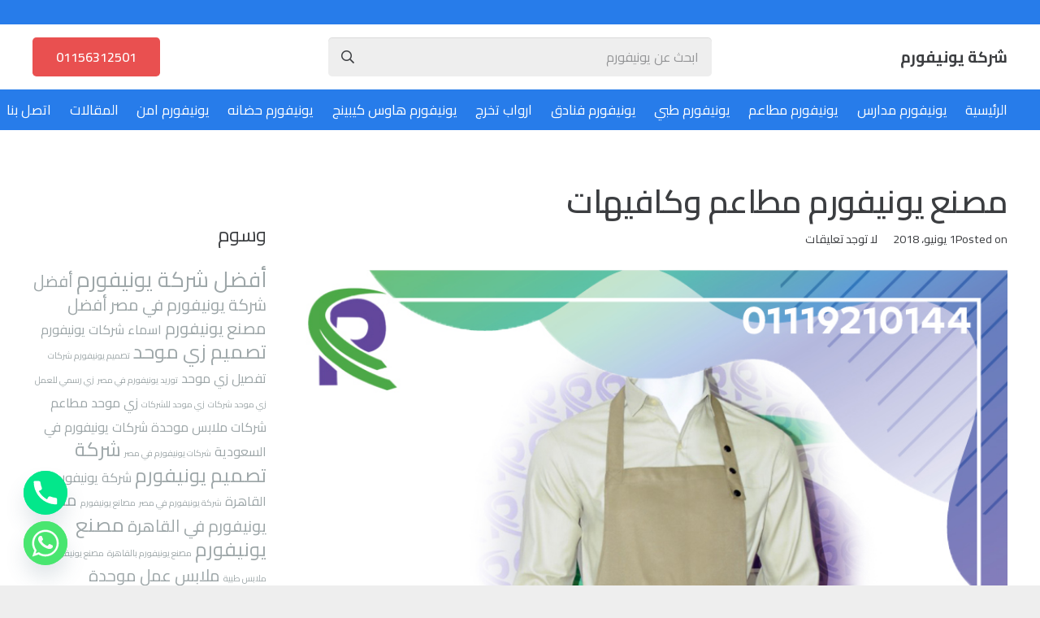

--- FILE ---
content_type: text/html; charset=UTF-8
request_url: https://alrawda-uniform.com/uniform/%D9%85%D8%B5%D9%86%D8%B9-%D9%8A%D9%88%D9%86%D9%8A%D9%81%D9%88%D8%B1%D9%85-%D9%85%D8%B7%D8%A7%D8%B9%D9%85-%D9%88%D9%83%D8%A7%D9%81%D9%8A%D9%87%D8%A7%D8%AA/
body_size: 21988
content:
<!DOCTYPE HTML>
<html dir="rtl" lang="ar">
<head>
	<meta charset="UTF-8">
	<meta name='robots' content='index, follow, max-image-preview:large, max-snippet:-1, max-video-preview:-1' />
	<style>img:is([sizes="auto" i], [sizes^="auto," i]) { contain-intrinsic-size: 3000px 1500px }</style>
	
	<!-- This site is optimized with the Yoast SEO Premium plugin v24.2 (Yoast SEO v24.2) - https://yoast.com/wordpress/plugins/seo/ -->
	<title>مصنع يونيفورم مطاعم وكافيهات</title>
	<link rel="canonical" href="https://alrawda-uniform.com/uniform/مصنع-يونيفورم-مطاعم-وكافيهات/" />
	<meta property="og:locale" content="ar_AR" />
	<meta property="og:type" content="article" />
	<meta property="og:title" content="مصنع يونيفورم مطاعم وكافيهات" />
	<meta property="og:description" content="يونيفورم , شركة يونيفورم , شركات يونيفورم , يونيفورم مدارس , يونيفورم فنادق , يونيفورم مستشفيات , يونيفورم مصانع , يونيفورم امن , يونيفورم شيف , افضل شركة يونيفورم &nbsp;" />
	<meta property="og:url" content="https://alrawda-uniform.com/uniform/مصنع-يونيفورم-مطاعم-وكافيهات/" />
	<meta property="og:site_name" content="يونيفورم مطاعم وكافيهات , يونيفورم مصانع , شركة يونيفورم الروضة" />
	<meta property="article:published_time" content="2018-06-01T05:57:56+00:00" />
	<meta property="article:modified_time" content="2021-04-25T22:26:19+00:00" />
	<meta property="og:image" content="https://alrawda-uniform.com/wp-content/uploads/2021/03/شركة-يونيفورم-24.jpg" />
	<meta property="og:image:width" content="829" />
	<meta property="og:image:height" content="832" />
	<meta property="og:image:type" content="image/jpeg" />
	<meta name="author" content="uniform" />
	<meta name="twitter:card" content="summary_large_image" />
	<meta name="twitter:label1" content="كُتب بواسطة" />
	<meta name="twitter:data1" content="uniform" />
	<script type="application/ld+json" class="yoast-schema-graph">{"@context":"https://schema.org","@graph":[{"@type":"Article","@id":"https://alrawda-uniform.com/uniform/%d9%85%d8%b5%d9%86%d8%b9-%d9%8a%d9%88%d9%86%d9%8a%d9%81%d9%88%d8%b1%d9%85-%d9%85%d8%b7%d8%a7%d8%b9%d9%85-%d9%88%d9%83%d8%a7%d9%81%d9%8a%d9%87%d8%a7%d8%aa/#article","isPartOf":{"@id":"https://alrawda-uniform.com/uniform/%d9%85%d8%b5%d9%86%d8%b9-%d9%8a%d9%88%d9%86%d9%8a%d9%81%d9%88%d8%b1%d9%85-%d9%85%d8%b7%d8%a7%d8%b9%d9%85-%d9%88%d9%83%d8%a7%d9%81%d9%8a%d9%87%d8%a7%d8%aa/"},"author":{"name":"uniform","@id":"https://alrawda-uniform.com/#/schema/person/0c1fd1570b43a3301ff29cae5ca66a74"},"headline":"مصنع يونيفورم مطاعم وكافيهات","datePublished":"2018-06-01T05:57:56+00:00","dateModified":"2021-04-25T22:26:19+00:00","mainEntityOfPage":{"@id":"https://alrawda-uniform.com/uniform/%d9%85%d8%b5%d9%86%d8%b9-%d9%8a%d9%88%d9%86%d9%8a%d9%81%d9%88%d8%b1%d9%85-%d9%85%d8%b7%d8%a7%d8%b9%d9%85-%d9%88%d9%83%d8%a7%d9%81%d9%8a%d9%87%d8%a7%d8%aa/"},"wordCount":1,"commentCount":0,"publisher":{"@id":"https://alrawda-uniform.com/#organization"},"image":{"@id":"https://alrawda-uniform.com/uniform/%d9%85%d8%b5%d9%86%d8%b9-%d9%8a%d9%88%d9%86%d9%8a%d9%81%d9%88%d8%b1%d9%85-%d9%85%d8%b7%d8%a7%d8%b9%d9%85-%d9%88%d9%83%d8%a7%d9%81%d9%8a%d9%87%d8%a7%d8%aa/#primaryimage"},"thumbnailUrl":"https://alrawda-uniform.com/wp-content/uploads/2021/03/شركة-يونيفورم-24.jpg","articleSection":["uniform"],"inLanguage":"ar","potentialAction":[{"@type":"CommentAction","name":"Comment","target":["https://alrawda-uniform.com/uniform/%d9%85%d8%b5%d9%86%d8%b9-%d9%8a%d9%88%d9%86%d9%8a%d9%81%d9%88%d8%b1%d9%85-%d9%85%d8%b7%d8%a7%d8%b9%d9%85-%d9%88%d9%83%d8%a7%d9%81%d9%8a%d9%87%d8%a7%d8%aa/#respond"]}]},{"@type":"WebPage","@id":"https://alrawda-uniform.com/uniform/%d9%85%d8%b5%d9%86%d8%b9-%d9%8a%d9%88%d9%86%d9%8a%d9%81%d9%88%d8%b1%d9%85-%d9%85%d8%b7%d8%a7%d8%b9%d9%85-%d9%88%d9%83%d8%a7%d9%81%d9%8a%d9%87%d8%a7%d8%aa/","url":"https://alrawda-uniform.com/uniform/%d9%85%d8%b5%d9%86%d8%b9-%d9%8a%d9%88%d9%86%d9%8a%d9%81%d9%88%d8%b1%d9%85-%d9%85%d8%b7%d8%a7%d8%b9%d9%85-%d9%88%d9%83%d8%a7%d9%81%d9%8a%d9%87%d8%a7%d8%aa/","name":"مصنع يونيفورم مطاعم وكافيهات","isPartOf":{"@id":"https://alrawda-uniform.com/#website"},"primaryImageOfPage":{"@id":"https://alrawda-uniform.com/uniform/%d9%85%d8%b5%d9%86%d8%b9-%d9%8a%d9%88%d9%86%d9%8a%d9%81%d9%88%d8%b1%d9%85-%d9%85%d8%b7%d8%a7%d8%b9%d9%85-%d9%88%d9%83%d8%a7%d9%81%d9%8a%d9%87%d8%a7%d8%aa/#primaryimage"},"image":{"@id":"https://alrawda-uniform.com/uniform/%d9%85%d8%b5%d9%86%d8%b9-%d9%8a%d9%88%d9%86%d9%8a%d9%81%d9%88%d8%b1%d9%85-%d9%85%d8%b7%d8%a7%d8%b9%d9%85-%d9%88%d9%83%d8%a7%d9%81%d9%8a%d9%87%d8%a7%d8%aa/#primaryimage"},"thumbnailUrl":"https://alrawda-uniform.com/wp-content/uploads/2021/03/شركة-يونيفورم-24.jpg","datePublished":"2018-06-01T05:57:56+00:00","dateModified":"2021-04-25T22:26:19+00:00","breadcrumb":{"@id":"https://alrawda-uniform.com/uniform/%d9%85%d8%b5%d9%86%d8%b9-%d9%8a%d9%88%d9%86%d9%8a%d9%81%d9%88%d8%b1%d9%85-%d9%85%d8%b7%d8%a7%d8%b9%d9%85-%d9%88%d9%83%d8%a7%d9%81%d9%8a%d9%87%d8%a7%d8%aa/#breadcrumb"},"inLanguage":"ar","potentialAction":[{"@type":"ReadAction","target":["https://alrawda-uniform.com/uniform/%d9%85%d8%b5%d9%86%d8%b9-%d9%8a%d9%88%d9%86%d9%8a%d9%81%d9%88%d8%b1%d9%85-%d9%85%d8%b7%d8%a7%d8%b9%d9%85-%d9%88%d9%83%d8%a7%d9%81%d9%8a%d9%87%d8%a7%d8%aa/"]}]},{"@type":"ImageObject","inLanguage":"ar","@id":"https://alrawda-uniform.com/uniform/%d9%85%d8%b5%d9%86%d8%b9-%d9%8a%d9%88%d9%86%d9%8a%d9%81%d9%88%d8%b1%d9%85-%d9%85%d8%b7%d8%a7%d8%b9%d9%85-%d9%88%d9%83%d8%a7%d9%81%d9%8a%d9%87%d8%a7%d8%aa/#primaryimage","url":"https://alrawda-uniform.com/wp-content/uploads/2021/03/شركة-يونيفورم-24.jpg","contentUrl":"https://alrawda-uniform.com/wp-content/uploads/2021/03/شركة-يونيفورم-24.jpg","width":829,"height":832,"caption":"شركة يونيفورم , يونيفورم مطاعم , يونيفورم كافيهات , يونيفورم مدارس , يونيفورم حضانة , يونيفورم مصانع , يونيفورم طبي , مصنع يونيفورم"},{"@type":"BreadcrumbList","@id":"https://alrawda-uniform.com/uniform/%d9%85%d8%b5%d9%86%d8%b9-%d9%8a%d9%88%d9%86%d9%8a%d9%81%d9%88%d8%b1%d9%85-%d9%85%d8%b7%d8%a7%d8%b9%d9%85-%d9%88%d9%83%d8%a7%d9%81%d9%8a%d9%87%d8%a7%d8%aa/#breadcrumb","itemListElement":[{"@type":"ListItem","position":1,"name":"Home","item":"https://alrawda-uniform.com/"},{"@type":"ListItem","position":2,"name":"المقالات","item":"https://alrawda-uniform.com/blog/"},{"@type":"ListItem","position":3,"name":"مصنع يونيفورم مطاعم وكافيهات"}]},{"@type":"WebSite","@id":"https://alrawda-uniform.com/#website","url":"https://alrawda-uniform.com/","name":"يونيفورم مطاعم وكافيهات , يونيفورم مصانع , شركة يونيفورم الروضة","description":"يونيفورم مدارس , يونيفورم حضانة , يونيفورم فنادق , جميع انواع اليونيفورم","publisher":{"@id":"https://alrawda-uniform.com/#organization"},"potentialAction":[{"@type":"SearchAction","target":{"@type":"EntryPoint","urlTemplate":"https://alrawda-uniform.com/?s={search_term_string}"},"query-input":{"@type":"PropertyValueSpecification","valueRequired":true,"valueName":"search_term_string"}}],"inLanguage":"ar"},{"@type":"Organization","@id":"https://alrawda-uniform.com/#organization","name":"شركة يونيفورم الروضة","url":"https://alrawda-uniform.com/","logo":{"@type":"ImageObject","inLanguage":"ar","@id":"https://alrawda-uniform.com/#/schema/logo/image/","url":"https://alrawda-uniform.com/wp-content/uploads/2021/02/alrawda.jpg","contentUrl":"https://alrawda-uniform.com/wp-content/uploads/2021/02/alrawda.jpg","width":200,"height":100,"caption":"شركة يونيفورم الروضة"},"image":{"@id":"https://alrawda-uniform.com/#/schema/logo/image/"}},{"@type":"Person","@id":"https://alrawda-uniform.com/#/schema/person/0c1fd1570b43a3301ff29cae5ca66a74","name":"uniform","image":{"@type":"ImageObject","inLanguage":"ar","@id":"https://alrawda-uniform.com/#/schema/person/image/","url":"https://secure.gravatar.com/avatar/624a2be41958e8489cc05368d484d099ddfa32b6521accc899da1d4e860a6cdb?s=96&d=mm&r=g","contentUrl":"https://secure.gravatar.com/avatar/624a2be41958e8489cc05368d484d099ddfa32b6521accc899da1d4e860a6cdb?s=96&d=mm&r=g","caption":"uniform"},"sameAs":["https://alrawda-uniform.com"],"url":"https://alrawda-uniform.com/author/uniform/"}]}</script>
	<!-- / Yoast SEO Premium plugin. -->


<link rel='dns-prefetch' href='//fonts.googleapis.com' />
<link rel="alternate" type="application/rss+xml" title="يونيفورم مطاعم وكافيهات , يونيفورم مصانع , شركة يونيفورم الروضة &laquo; الخلاصة" href="https://alrawda-uniform.com/feed/" />
<link rel="alternate" type="application/rss+xml" title="يونيفورم مطاعم وكافيهات , يونيفورم مصانع , شركة يونيفورم الروضة &laquo; خلاصة التعليقات" href="https://alrawda-uniform.com/comments/feed/" />
<link rel="alternate" type="application/rss+xml" title="يونيفورم مطاعم وكافيهات , يونيفورم مصانع , شركة يونيفورم الروضة &laquo; مصنع يونيفورم مطاعم وكافيهات خلاصة التعليقات" href="https://alrawda-uniform.com/uniform/%d9%85%d8%b5%d9%86%d8%b9-%d9%8a%d9%88%d9%86%d9%8a%d9%81%d9%88%d8%b1%d9%85-%d9%85%d8%b7%d8%a7%d8%b9%d9%85-%d9%88%d9%83%d8%a7%d9%81%d9%8a%d9%87%d8%a7%d8%aa/feed/" />
<meta name="viewport" content="width=device-width, initial-scale=1">
<meta name="SKYPE_TOOLBAR" content="SKYPE_TOOLBAR_PARSER_COMPATIBLE">
<meta name="theme-color" content="#fff">
<script>
window._wpemojiSettings = {"baseUrl":"https:\/\/s.w.org\/images\/core\/emoji\/16.0.1\/72x72\/","ext":".png","svgUrl":"https:\/\/s.w.org\/images\/core\/emoji\/16.0.1\/svg\/","svgExt":".svg","source":{"concatemoji":"https:\/\/alrawda-uniform.com\/wp-includes\/js\/wp-emoji-release.min.js?ver=6.8.3"}};
/*! This file is auto-generated */
!function(s,n){var o,i,e;function c(e){try{var t={supportTests:e,timestamp:(new Date).valueOf()};sessionStorage.setItem(o,JSON.stringify(t))}catch(e){}}function p(e,t,n){e.clearRect(0,0,e.canvas.width,e.canvas.height),e.fillText(t,0,0);var t=new Uint32Array(e.getImageData(0,0,e.canvas.width,e.canvas.height).data),a=(e.clearRect(0,0,e.canvas.width,e.canvas.height),e.fillText(n,0,0),new Uint32Array(e.getImageData(0,0,e.canvas.width,e.canvas.height).data));return t.every(function(e,t){return e===a[t]})}function u(e,t){e.clearRect(0,0,e.canvas.width,e.canvas.height),e.fillText(t,0,0);for(var n=e.getImageData(16,16,1,1),a=0;a<n.data.length;a++)if(0!==n.data[a])return!1;return!0}function f(e,t,n,a){switch(t){case"flag":return n(e,"\ud83c\udff3\ufe0f\u200d\u26a7\ufe0f","\ud83c\udff3\ufe0f\u200b\u26a7\ufe0f")?!1:!n(e,"\ud83c\udde8\ud83c\uddf6","\ud83c\udde8\u200b\ud83c\uddf6")&&!n(e,"\ud83c\udff4\udb40\udc67\udb40\udc62\udb40\udc65\udb40\udc6e\udb40\udc67\udb40\udc7f","\ud83c\udff4\u200b\udb40\udc67\u200b\udb40\udc62\u200b\udb40\udc65\u200b\udb40\udc6e\u200b\udb40\udc67\u200b\udb40\udc7f");case"emoji":return!a(e,"\ud83e\udedf")}return!1}function g(e,t,n,a){var r="undefined"!=typeof WorkerGlobalScope&&self instanceof WorkerGlobalScope?new OffscreenCanvas(300,150):s.createElement("canvas"),o=r.getContext("2d",{willReadFrequently:!0}),i=(o.textBaseline="top",o.font="600 32px Arial",{});return e.forEach(function(e){i[e]=t(o,e,n,a)}),i}function t(e){var t=s.createElement("script");t.src=e,t.defer=!0,s.head.appendChild(t)}"undefined"!=typeof Promise&&(o="wpEmojiSettingsSupports",i=["flag","emoji"],n.supports={everything:!0,everythingExceptFlag:!0},e=new Promise(function(e){s.addEventListener("DOMContentLoaded",e,{once:!0})}),new Promise(function(t){var n=function(){try{var e=JSON.parse(sessionStorage.getItem(o));if("object"==typeof e&&"number"==typeof e.timestamp&&(new Date).valueOf()<e.timestamp+604800&&"object"==typeof e.supportTests)return e.supportTests}catch(e){}return null}();if(!n){if("undefined"!=typeof Worker&&"undefined"!=typeof OffscreenCanvas&&"undefined"!=typeof URL&&URL.createObjectURL&&"undefined"!=typeof Blob)try{var e="postMessage("+g.toString()+"("+[JSON.stringify(i),f.toString(),p.toString(),u.toString()].join(",")+"));",a=new Blob([e],{type:"text/javascript"}),r=new Worker(URL.createObjectURL(a),{name:"wpTestEmojiSupports"});return void(r.onmessage=function(e){c(n=e.data),r.terminate(),t(n)})}catch(e){}c(n=g(i,f,p,u))}t(n)}).then(function(e){for(var t in e)n.supports[t]=e[t],n.supports.everything=n.supports.everything&&n.supports[t],"flag"!==t&&(n.supports.everythingExceptFlag=n.supports.everythingExceptFlag&&n.supports[t]);n.supports.everythingExceptFlag=n.supports.everythingExceptFlag&&!n.supports.flag,n.DOMReady=!1,n.readyCallback=function(){n.DOMReady=!0}}).then(function(){return e}).then(function(){var e;n.supports.everything||(n.readyCallback(),(e=n.source||{}).concatemoji?t(e.concatemoji):e.wpemoji&&e.twemoji&&(t(e.twemoji),t(e.wpemoji)))}))}((window,document),window._wpemojiSettings);
</script>

<link rel='stylesheet' id='dashicons-css' href='https://alrawda-uniform.com/wp-includes/css/dashicons.min.css?ver=6.8.3' media='all' />
<link rel='stylesheet' id='post-views-counter-frontend-css' href='https://alrawda-uniform.com/wp-content/plugins/post-views-counter/css/frontend.min.css?ver=1.5.5' media='all' />
<style id='wp-emoji-styles-inline-css'>

	img.wp-smiley, img.emoji {
		display: inline !important;
		border: none !important;
		box-shadow: none !important;
		height: 1em !important;
		width: 1em !important;
		margin: 0 0.07em !important;
		vertical-align: -0.1em !important;
		background: none !important;
		padding: 0 !important;
	}
</style>
<link rel='stylesheet' id='chaty-css-css' href='https://alrawda-uniform.com/wp-content/plugins/chaty-pro/css/chaty-front.min.css?ver=3.2.41739614032' media='all' />
<style id='woocommerce-inline-inline-css'>
.woocommerce form .form-row .required { visibility: visible; }
</style>
<link rel='stylesheet' id='brands-styles-css' href='https://alrawda-uniform.com/wp-content/plugins/woocommerce/assets/css/brands.css?ver=9.9.4' media='all' />
<link rel='stylesheet' id='us-fonts-css' href='https://fonts.googleapis.com/css?family=Cairo%3A400%2C700%2C600&#038;display=swap&#038;ver=6.8.3' media='all' />
<link rel='stylesheet' id='us-style-css' href='https://alrawda-uniform.com/wp-content/themes/Impreza/css/style.min.css?ver=8.31.2' media='all' />
<link rel='stylesheet' id='us-woocommerce-css' href='https://alrawda-uniform.com/wp-content/themes/Impreza/common/css/plugins/woocommerce.min.css?ver=8.31.2' media='all' />
<link rel='stylesheet' id='us-rtl-css' href='https://alrawda-uniform.com/wp-content/themes/Impreza/common/css/rtl.min.css?ver=8.31.2' media='all' />
<script src="https://alrawda-uniform.com/wp-includes/js/jquery/jquery.min.js?ver=3.7.1" id="jquery-core-js"></script>
<script src="https://alrawda-uniform.com/wp-content/plugins/woocommerce/assets/js/jquery-blockui/jquery.blockUI.min.js?ver=2.7.0-wc.9.9.4" id="jquery-blockui-js" defer data-wp-strategy="defer"></script>
<script id="wc-add-to-cart-js-extra">
var wc_add_to_cart_params = {"ajax_url":"\/wp-admin\/admin-ajax.php","wc_ajax_url":"\/?wc-ajax=%%endpoint%%","i18n_view_cart":"\u0639\u0631\u0636 \u0627\u0644\u0633\u0644\u0629","cart_url":"https:\/\/alrawda-uniform.com\/cart\/","is_cart":"","cart_redirect_after_add":"no"};
</script>
<script src="https://alrawda-uniform.com/wp-content/plugins/woocommerce/assets/js/frontend/add-to-cart.min.js?ver=9.9.4" id="wc-add-to-cart-js" defer data-wp-strategy="defer"></script>
<script src="https://alrawda-uniform.com/wp-content/plugins/woocommerce/assets/js/js-cookie/js.cookie.min.js?ver=2.1.4-wc.9.9.4" id="js-cookie-js" defer data-wp-strategy="defer"></script>
<script id="woocommerce-js-extra">
var woocommerce_params = {"ajax_url":"\/wp-admin\/admin-ajax.php","wc_ajax_url":"\/?wc-ajax=%%endpoint%%","i18n_password_show":"\u0639\u0631\u0636 \u0643\u0644\u0645\u0629 \u0627\u0644\u0645\u0631\u0648\u0631","i18n_password_hide":"\u0625\u062e\u0641\u0627\u0621 \u0643\u0644\u0645\u0629 \u0627\u0644\u0645\u0631\u0648\u0631"};
</script>
<script src="https://alrawda-uniform.com/wp-content/plugins/woocommerce/assets/js/frontend/woocommerce.min.js?ver=9.9.4" id="woocommerce-js" defer data-wp-strategy="defer"></script>
<script></script><link rel="https://api.w.org/" href="https://alrawda-uniform.com/wp-json/" /><link rel="alternate" title="JSON" type="application/json" href="https://alrawda-uniform.com/wp-json/wp/v2/posts/66" /><link rel="EditURI" type="application/rsd+xml" title="RSD" href="https://alrawda-uniform.com/xmlrpc.php?rsd" />
<meta name="generator" content="WordPress 6.8.3" />
<meta name="generator" content="WooCommerce 9.9.4" />
<link rel='shortlink' href='https://alrawda-uniform.com/?p=66' />
<link rel="alternate" title="oEmbed (JSON)" type="application/json+oembed" href="https://alrawda-uniform.com/wp-json/oembed/1.0/embed?url=https%3A%2F%2Falrawda-uniform.com%2Funiform%2F%25d9%2585%25d8%25b5%25d9%2586%25d8%25b9-%25d9%258a%25d9%2588%25d9%2586%25d9%258a%25d9%2581%25d9%2588%25d8%25b1%25d9%2585-%25d9%2585%25d8%25b7%25d8%25a7%25d8%25b9%25d9%2585-%25d9%2588%25d9%2583%25d8%25a7%25d9%2581%25d9%258a%25d9%2587%25d8%25a7%25d8%25aa%2F" />
<link rel="alternate" title="oEmbed (XML)" type="text/xml+oembed" href="https://alrawda-uniform.com/wp-json/oembed/1.0/embed?url=https%3A%2F%2Falrawda-uniform.com%2Funiform%2F%25d9%2585%25d8%25b5%25d9%2586%25d8%25b9-%25d9%258a%25d9%2588%25d9%2586%25d9%258a%25d9%2581%25d9%2588%25d8%25b1%25d9%2585-%25d9%2585%25d8%25b7%25d8%25a7%25d8%25b9%25d9%2585-%25d9%2588%25d9%2583%25d8%25a7%25d9%2581%25d9%258a%25d9%2587%25d8%25a7%25d8%25aa%2F&#038;format=xml" />
		<script id="us_add_no_touch">
			if ( ! /Android|webOS|iPhone|iPad|iPod|BlackBerry|IEMobile|Opera Mini/i.test( navigator.userAgent ) ) {
				document.documentElement.classList.add( "no-touch" );
			}
		</script>
				<script id="us_color_scheme_switch_class">
			if ( document.cookie.includes( "us_color_scheme_switch_is_on=true" ) ) {
				document.documentElement.classList.add( "us-color-scheme-on" );
			}
		</script>
			<noscript><style>.woocommerce-product-gallery{ opacity: 1 !important; }</style></noscript>
	<meta name="generator" content="Powered by WPBakery Page Builder - drag and drop page builder for WordPress."/>
<link rel="icon" href="https://alrawda-uniform.com/wp-content/uploads/2021/12/14-100x100.jpg" sizes="32x32" />
<link rel="icon" href="https://alrawda-uniform.com/wp-content/uploads/2021/12/14-600x600.jpg" sizes="192x192" />
<link rel="apple-touch-icon" href="https://alrawda-uniform.com/wp-content/uploads/2021/12/14-600x600.jpg" />
<meta name="msapplication-TileImage" content="https://alrawda-uniform.com/wp-content/uploads/2021/12/14-600x600.jpg" />
<noscript><style> .wpb_animate_when_almost_visible { opacity: 1; }</style></noscript>		<style id="us-icon-fonts">@font-face{font-display:block;font-style:normal;font-family:"fontawesome";font-weight:900;src:url("https://alrawda-uniform.com/wp-content/themes/Impreza/fonts/fa-solid-900.woff2?ver=8.31.2") format("woff2")}.fas{font-family:"fontawesome";font-weight:900}@font-face{font-display:block;font-style:normal;font-family:"fontawesome";font-weight:400;src:url("https://alrawda-uniform.com/wp-content/themes/Impreza/fonts/fa-regular-400.woff2?ver=8.31.2") format("woff2")}.far{font-family:"fontawesome";font-weight:400}@font-face{font-display:block;font-style:normal;font-family:"fontawesome";font-weight:300;src:url("https://alrawda-uniform.com/wp-content/themes/Impreza/fonts/fa-light-300.woff2?ver=8.31.2") format("woff2")}.fal{font-family:"fontawesome";font-weight:300}@font-face{font-display:block;font-style:normal;font-family:"Font Awesome 5 Duotone";font-weight:900;src:url("https://alrawda-uniform.com/wp-content/themes/Impreza/fonts/fa-duotone-900.woff2?ver=8.31.2") format("woff2")}.fad{font-family:"Font Awesome 5 Duotone";font-weight:900}.fad{position:relative}.fad:before{position:absolute}.fad:after{opacity:0.4}@font-face{font-display:block;font-style:normal;font-family:"Font Awesome 5 Brands";font-weight:400;src:url("https://alrawda-uniform.com/wp-content/themes/Impreza/fonts/fa-brands-400.woff2?ver=8.31.2") format("woff2")}.fab{font-family:"Font Awesome 5 Brands";font-weight:400}@font-face{font-display:block;font-style:normal;font-family:"Material Icons";font-weight:400;src:url("https://alrawda-uniform.com/wp-content/themes/Impreza/fonts/material-icons.woff2?ver=8.31.2") format("woff2")}.material-icons{font-family:"Material Icons";font-weight:400}</style>
				<style id="us-theme-options-css">:root{--color-header-middle-bg:#fff;--color-header-middle-bg-grad:#fff;--color-header-middle-text:#3b3d40;--color-header-middle-text-hover:#277cea;--color-header-transparent-bg:transparent;--color-header-transparent-bg-grad:transparent;--color-header-transparent-text:#3b3d40;--color-header-transparent-text-hover:#277cea;--color-chrome-toolbar:#fff;--color-chrome-toolbar-grad:#fff;--color-header-top-bg:#fff;--color-header-top-bg-grad:#fff;--color-header-top-text:#666d70;--color-header-top-text-hover:#277cea;--color-header-top-transparent-bg:rgba(0,0,0,0.2);--color-header-top-transparent-bg-grad:rgba(0,0,0,0.2);--color-header-top-transparent-text:rgba(255,255,255,0.66);--color-header-top-transparent-text-hover:#ffffff;--color-content-bg:#fff;--color-content-bg-grad:#fff;--color-content-bg-alt:#eee;--color-content-bg-alt-grad:#eee;--color-content-border:#eee;--color-content-heading:#3b3d40;--color-content-heading-grad:#3b3d40;--color-content-text:#3b3d40;--color-content-link:#277cea;--color-content-link-hover:#3b3d40;--color-content-primary:#277cea;--color-content-primary-grad:#277cea;--color-content-secondary:#3b3d40;--color-content-secondary-grad:#3b3d40;--color-content-faded:#9da6a8;--color-content-overlay:rgba(0,0,0,0.75);--color-content-overlay-grad:rgba(0,0,0,0.75);--color-alt-content-bg:#eee;--color-alt-content-bg-grad:#eee;--color-alt-content-bg-alt:#fff;--color-alt-content-bg-alt-grad:#fff;--color-alt-content-border:#ddd;--color-alt-content-heading:#3b3d40;--color-alt-content-heading-grad:#3b3d40;--color-alt-content-text:#3b3d40;--color-alt-content-link:#277cea;--color-alt-content-link-hover:#3b3d40;--color-alt-content-primary:#277cea;--color-alt-content-primary-grad:#277cea;--color-alt-content-secondary:#3b3d40;--color-alt-content-secondary-grad:#3b3d40;--color-alt-content-faded:#9da6a8;--color-alt-content-overlay:rgba(39,124,234,0.85);--color-alt-content-overlay-grad:rgba(39,124,234,0.85);--color-footer-bg:#27282a;--color-footer-bg-grad:#27282a;--color-footer-bg-alt:#323336;--color-footer-bg-alt-grad:#323336;--color-footer-border:#3b3d40;--color-footer-heading:#666d70;--color-footer-heading-grad:#666d70;--color-footer-text:#666d70;--color-footer-link:#9da6a8;--color-footer-link-hover:#277cea;--color-subfooter-bg:#27282a;--color-subfooter-bg-grad:#27282a;--color-subfooter-bg-alt:#323336;--color-subfooter-bg-alt-grad:#323336;--color-subfooter-border:#3b3d40;--color-subfooter-heading:#666d70;--color-subfooter-heading-grad:#666d70;--color-subfooter-text:#666d70;--color-subfooter-link:#9da6a8;--color-subfooter-link-hover:#277cea;--color-content-primary-faded:rgba(39,124,234,0.15);--box-shadow:0 5px 15px rgba(0,0,0,.15);--box-shadow-up:0 -5px 15px rgba(0,0,0,.15);--site-canvas-width:1240px;--site-content-width:1200px;--text-block-margin-bottom:0rem;--inputs-font-size:1rem;--inputs-height:3em;--inputs-padding:1em;--inputs-border-width:0px;--inputs-text-color:var(--color-content-text)}:root{--font-family:Cairo,sans-serif;--font-size:16px;--line-height:28px;--font-weight:400;--bold-font-weight:700;--h1-font-family:Cairo,sans-serif;--h1-font-size:2.5rem;--h1-line-height:1.20;--h1-font-weight:600;--h1-bold-font-weight:700;--h1-text-transform:none;--h1-font-style:normal;--h1-letter-spacing:-0.02em;--h1-margin-bottom:1.5rem;--h2-font-family:var(--h1-font-family);--h2-font-size:2rem;--h2-line-height:1.4;--h2-font-weight:400;--h2-bold-font-weight:var(--h1-bold-font-weight);--h2-text-transform:var(--h1-text-transform);--h2-font-style:var(--h1-font-style);--h2-letter-spacing:-0.02em;--h2-margin-bottom:1.5rem;--h3-font-family:var(--h1-font-family);--h3-font-size:1.5rem;--h3-line-height:1.4;--h3-font-weight:400;--h3-bold-font-weight:var(--h1-bold-font-weight);--h3-text-transform:var(--h1-text-transform);--h3-font-style:var(--h1-font-style);--h3-letter-spacing:-0.02em;--h3-margin-bottom:1.5rem;--h4-font-family:var(--h1-font-family);--h4-font-size:1.5rem;--h4-line-height:1.4;--h4-font-weight:400;--h4-bold-font-weight:var(--h1-bold-font-weight);--h4-text-transform:var(--h1-text-transform);--h4-font-style:var(--h1-font-style);--h4-letter-spacing:-0.02em;--h4-margin-bottom:1.5rem;--h5-font-family:var(--h1-font-family);--h5-font-size:1.40rem;--h5-line-height:1.4;--h5-font-weight:400;--h5-bold-font-weight:var(--h1-bold-font-weight);--h5-text-transform:var(--h1-text-transform);--h5-font-style:var(--h1-font-style);--h5-letter-spacing:-0.02em;--h5-margin-bottom:1.5rem;--h6-font-family:var(--h1-font-family);--h6-font-size:1.20rem;--h6-line-height:1.4;--h6-font-weight:400;--h6-bold-font-weight:var(--h1-bold-font-weight);--h6-text-transform:var(--h1-text-transform);--h6-font-style:var(--h1-font-style);--h6-letter-spacing:-0.02em;--h6-margin-bottom:1.5rem}@media (max-width:600px){:root{--line-height:26px;--h3-font-size:1.8rem}}h1{font-family:var(--h1-font-family,inherit);font-weight:var(--h1-font-weight,inherit);font-size:var(--h1-font-size,inherit);font-style:var(--h1-font-style,inherit);line-height:var(--h1-line-height,1.4);letter-spacing:var(--h1-letter-spacing,inherit);text-transform:var(--h1-text-transform,inherit);margin-bottom:var(--h1-margin-bottom,1.5rem)}h1>strong{font-weight:var(--h1-bold-font-weight,bold)}h2{font-family:var(--h2-font-family,inherit);font-weight:var(--h2-font-weight,inherit);font-size:var(--h2-font-size,inherit);font-style:var(--h2-font-style,inherit);line-height:var(--h2-line-height,1.4);letter-spacing:var(--h2-letter-spacing,inherit);text-transform:var(--h2-text-transform,inherit);margin-bottom:var(--h2-margin-bottom,1.5rem)}h2>strong{font-weight:var(--h2-bold-font-weight,bold)}h3{font-family:var(--h3-font-family,inherit);font-weight:var(--h3-font-weight,inherit);font-size:var(--h3-font-size,inherit);font-style:var(--h3-font-style,inherit);line-height:var(--h3-line-height,1.4);letter-spacing:var(--h3-letter-spacing,inherit);text-transform:var(--h3-text-transform,inherit);margin-bottom:var(--h3-margin-bottom,1.5rem)}h3>strong{font-weight:var(--h3-bold-font-weight,bold)}h4{font-family:var(--h4-font-family,inherit);font-weight:var(--h4-font-weight,inherit);font-size:var(--h4-font-size,inherit);font-style:var(--h4-font-style,inherit);line-height:var(--h4-line-height,1.4);letter-spacing:var(--h4-letter-spacing,inherit);text-transform:var(--h4-text-transform,inherit);margin-bottom:var(--h4-margin-bottom,1.5rem)}h4>strong{font-weight:var(--h4-bold-font-weight,bold)}h5{font-family:var(--h5-font-family,inherit);font-weight:var(--h5-font-weight,inherit);font-size:var(--h5-font-size,inherit);font-style:var(--h5-font-style,inherit);line-height:var(--h5-line-height,1.4);letter-spacing:var(--h5-letter-spacing,inherit);text-transform:var(--h5-text-transform,inherit);margin-bottom:var(--h5-margin-bottom,1.5rem)}h5>strong{font-weight:var(--h5-bold-font-weight,bold)}h6{font-family:var(--h6-font-family,inherit);font-weight:var(--h6-font-weight,inherit);font-size:var(--h6-font-size,inherit);font-style:var(--h6-font-style,inherit);line-height:var(--h6-line-height,1.4);letter-spacing:var(--h6-letter-spacing,inherit);text-transform:var(--h6-text-transform,inherit);margin-bottom:var(--h6-margin-bottom,1.5rem)}h6>strong{font-weight:var(--h6-bold-font-weight,bold)}body{background:var(--color-alt-content-bg)}@media (max-width:1280px){.l-main .aligncenter{max-width:calc(100vw - 5rem)}}@media (min-width:1281px){body.usb_preview .hide_on_default{opacity:0.25!important}.vc_hidden-lg,body:not(.usb_preview) .hide_on_default{display:none!important}.default_align_left{text-align:left;justify-content:flex-start}.default_align_right{text-align:right;justify-content:flex-end}.default_align_center{text-align:center;justify-content:center}.w-hwrapper.default_align_center>*{margin-left:calc( var(--hwrapper-gap,1.2rem) / 2 );margin-right:calc( var(--hwrapper-gap,1.2rem) / 2 )}.default_align_justify{justify-content:space-between}.w-hwrapper>.default_align_justify,.default_align_justify>.w-btn{width:100%}}@media (min-width:1025px) and (max-width:1280px){body.usb_preview .hide_on_laptops{opacity:0.25!important}.vc_hidden-md,body:not(.usb_preview) .hide_on_laptops{display:none!important}.laptops_align_left{text-align:left;justify-content:flex-start}.laptops_align_right{text-align:right;justify-content:flex-end}.laptops_align_center{text-align:center;justify-content:center}.w-hwrapper.laptops_align_center>*{margin-left:calc( var(--hwrapper-gap,1.2rem) / 2 );margin-right:calc( var(--hwrapper-gap,1.2rem) / 2 )}.laptops_align_justify{justify-content:space-between}.w-hwrapper>.laptops_align_justify,.laptops_align_justify>.w-btn{width:100%}.g-cols.via_grid[style*="--laptops-gap"]{grid-gap:var(--laptops-gap,3rem)}}@media (min-width:601px) and (max-width:1024px){body.usb_preview .hide_on_tablets{opacity:0.25!important}.vc_hidden-sm,body:not(.usb_preview) .hide_on_tablets{display:none!important}.tablets_align_left{text-align:left;justify-content:flex-start}.tablets_align_right{text-align:right;justify-content:flex-end}.tablets_align_center{text-align:center;justify-content:center}.w-hwrapper.tablets_align_center>*{margin-left:calc( var(--hwrapper-gap,1.2rem) / 2 );margin-right:calc( var(--hwrapper-gap,1.2rem) / 2 )}.tablets_align_justify{justify-content:space-between}.w-hwrapper>.tablets_align_justify,.tablets_align_justify>.w-btn{width:100%}.g-cols.via_grid[style*="--tablets-gap"]{grid-gap:var(--tablets-gap,3rem)}}@media (max-width:600px){body.usb_preview .hide_on_mobiles{opacity:0.25!important}.vc_hidden-xs,body:not(.usb_preview) .hide_on_mobiles{display:none!important}.mobiles_align_left{text-align:left;justify-content:flex-start}.mobiles_align_right{text-align:right;justify-content:flex-end}.mobiles_align_center{text-align:center;justify-content:center}.w-hwrapper.mobiles_align_center>*{margin-left:calc( var(--hwrapper-gap,1.2rem) / 2 );margin-right:calc( var(--hwrapper-gap,1.2rem) / 2 )}.mobiles_align_justify{justify-content:space-between}.w-hwrapper>.mobiles_align_justify,.mobiles_align_justify>.w-btn{width:100%}.w-hwrapper.stack_on_mobiles{display:block}.w-hwrapper.stack_on_mobiles>:not(script){display:block;margin:0 0 var(--hwrapper-gap,1.2rem)}.w-hwrapper.stack_on_mobiles>:last-child{margin-bottom:0}.g-cols.via_grid[style*="--mobiles-gap"]{grid-gap:var(--mobiles-gap,1.5rem)}}@media (max-width:1280px){.g-cols.laptops-cols_1{grid-template-columns:100%}.g-cols.laptops-cols_1.reversed>div:last-of-type{order:-1}.g-cols.laptops-cols_2{grid-template-columns:repeat(2,1fr)}.g-cols.laptops-cols_3{grid-template-columns:repeat(3,1fr)}.g-cols.laptops-cols_4{grid-template-columns:repeat(4,1fr)}.g-cols.laptops-cols_5{grid-template-columns:repeat(5,1fr)}.g-cols.laptops-cols_6{grid-template-columns:repeat(6,1fr)}.g-cols.laptops-cols_1-2{grid-template-columns:1fr 2fr}.g-cols.laptops-cols_2-1{grid-template-columns:2fr 1fr}.g-cols.laptops-cols_2-3{grid-template-columns:2fr 3fr}.g-cols.laptops-cols_3-2{grid-template-columns:3fr 2fr}.g-cols.laptops-cols_1-3{grid-template-columns:1fr 3fr}.g-cols.laptops-cols_3-1{grid-template-columns:3fr 1fr}.g-cols.laptops-cols_1-4{grid-template-columns:1fr 4fr}.g-cols.laptops-cols_4-1{grid-template-columns:4fr 1fr}.g-cols.laptops-cols_1-5{grid-template-columns:1fr 5fr}.g-cols.laptops-cols_5-1{grid-template-columns:5fr 1fr}.g-cols.laptops-cols_1-2-1{grid-template-columns:1fr 2fr 1fr}.g-cols.laptops-cols_1-3-1{grid-template-columns:1fr 3fr 1fr}.g-cols.laptops-cols_1-4-1{grid-template-columns:1fr 4fr 1fr}}@media (max-width:1024px){.g-cols.tablets-cols_1{grid-template-columns:100%}.g-cols.tablets-cols_1.reversed>div:last-of-type{order:-1}.g-cols.tablets-cols_2{grid-template-columns:repeat(2,1fr)}.g-cols.tablets-cols_3{grid-template-columns:repeat(3,1fr)}.g-cols.tablets-cols_4{grid-template-columns:repeat(4,1fr)}.g-cols.tablets-cols_5{grid-template-columns:repeat(5,1fr)}.g-cols.tablets-cols_6{grid-template-columns:repeat(6,1fr)}.g-cols.tablets-cols_1-2{grid-template-columns:1fr 2fr}.g-cols.tablets-cols_2-1{grid-template-columns:2fr 1fr}.g-cols.tablets-cols_2-3{grid-template-columns:2fr 3fr}.g-cols.tablets-cols_3-2{grid-template-columns:3fr 2fr}.g-cols.tablets-cols_1-3{grid-template-columns:1fr 3fr}.g-cols.tablets-cols_3-1{grid-template-columns:3fr 1fr}.g-cols.tablets-cols_1-4{grid-template-columns:1fr 4fr}.g-cols.tablets-cols_4-1{grid-template-columns:4fr 1fr}.g-cols.tablets-cols_1-5{grid-template-columns:1fr 5fr}.g-cols.tablets-cols_5-1{grid-template-columns:5fr 1fr}.g-cols.tablets-cols_1-2-1{grid-template-columns:1fr 2fr 1fr}.g-cols.tablets-cols_1-3-1{grid-template-columns:1fr 3fr 1fr}.g-cols.tablets-cols_1-4-1{grid-template-columns:1fr 4fr 1fr}}@media (max-width:600px){.g-cols.mobiles-cols_1{grid-template-columns:100%}.g-cols.mobiles-cols_1.reversed>div:last-of-type{order:-1}.g-cols.mobiles-cols_2{grid-template-columns:repeat(2,1fr)}.g-cols.mobiles-cols_3{grid-template-columns:repeat(3,1fr)}.g-cols.mobiles-cols_4{grid-template-columns:repeat(4,1fr)}.g-cols.mobiles-cols_5{grid-template-columns:repeat(5,1fr)}.g-cols.mobiles-cols_6{grid-template-columns:repeat(6,1fr)}.g-cols.mobiles-cols_1-2{grid-template-columns:1fr 2fr}.g-cols.mobiles-cols_2-1{grid-template-columns:2fr 1fr}.g-cols.mobiles-cols_2-3{grid-template-columns:2fr 3fr}.g-cols.mobiles-cols_3-2{grid-template-columns:3fr 2fr}.g-cols.mobiles-cols_1-3{grid-template-columns:1fr 3fr}.g-cols.mobiles-cols_3-1{grid-template-columns:3fr 1fr}.g-cols.mobiles-cols_1-4{grid-template-columns:1fr 4fr}.g-cols.mobiles-cols_4-1{grid-template-columns:4fr 1fr}.g-cols.mobiles-cols_1-5{grid-template-columns:1fr 5fr}.g-cols.mobiles-cols_5-1{grid-template-columns:5fr 1fr}.g-cols.mobiles-cols_1-2-1{grid-template-columns:1fr 2fr 1fr}.g-cols.mobiles-cols_1-3-1{grid-template-columns:1fr 3fr 1fr}.g-cols.mobiles-cols_1-4-1{grid-template-columns:1fr 4fr 1fr}.g-cols:not([style*="--gap"]){grid-gap:1.5rem}}@media (max-width:899px){.l-canvas{overflow:hidden}.g-cols.stacking_default.reversed>div:last-of-type{order:-1}.g-cols.stacking_default.via_flex>div:not([class*="vc_col-xs"]){width:100%;margin:0 0 1.5rem}.g-cols.stacking_default.via_grid.mobiles-cols_1{grid-template-columns:100%}.g-cols.stacking_default.via_flex.type_boxes>div,.g-cols.stacking_default.via_flex.reversed>div:first-child,.g-cols.stacking_default.via_flex:not(.reversed)>div:last-child,.g-cols.stacking_default.via_flex>div.has_bg_color{margin-bottom:0}.g-cols.stacking_default.via_flex.type_default>.wpb_column.stretched{margin-left:-1rem;margin-right:-1rem}.g-cols.stacking_default.via_grid.mobiles-cols_1>.wpb_column.stretched,.g-cols.stacking_default.via_flex.type_boxes>.wpb_column.stretched{margin-left:-2.5rem;margin-right:-2.5rem;width:auto}.vc_column-inner.type_sticky>.wpb_wrapper,.vc_column_container.type_sticky>.vc_column-inner{top:0!important}}@media (min-width:900px){body:not(.rtl) .l-section.for_sidebar.at_left>div>.l-sidebar,.rtl .l-section.for_sidebar.at_right>div>.l-sidebar{order:-1}.vc_column_container.type_sticky>.vc_column-inner,.vc_column-inner.type_sticky>.wpb_wrapper{position:-webkit-sticky;position:sticky}.l-section.type_sticky{position:-webkit-sticky;position:sticky;top:0;z-index:11;transition:top 0.3s cubic-bezier(.78,.13,.15,.86) 0.1s}.header_hor .l-header.post_fixed.sticky_auto_hide{z-index:12}.admin-bar .l-section.type_sticky{top:32px}.l-section.type_sticky>.l-section-h{transition:padding-top 0.3s}.header_hor .l-header.pos_fixed:not(.down)~.l-main .l-section.type_sticky:not(:first-of-type){top:var(--header-sticky-height)}.admin-bar.header_hor .l-header.pos_fixed:not(.down)~.l-main .l-section.type_sticky:not(:first-of-type){top:calc( var(--header-sticky-height) + 32px )}.header_hor .l-header.pos_fixed.sticky:not(.down)~.l-main .l-section.type_sticky:first-of-type>.l-section-h{padding-top:var(--header-sticky-height)}.header_hor.headerinpos_bottom .l-header.pos_fixed.sticky:not(.down)~.l-main .l-section.type_sticky:first-of-type>.l-section-h{padding-bottom:var(--header-sticky-height)!important}}@media screen and (min-width:1280px){.g-cols.via_flex.type_default>.wpb_column.stretched:first-of-type{margin-left:min( calc( var(--site-content-width) / 2 + 0px / 2 + 1.5rem - 50vw),-1rem )}.g-cols.via_flex.type_default>.wpb_column.stretched:last-of-type{margin-right:min( calc( var(--site-content-width) / 2 + 0px / 2 + 1.5rem - 50vw),-1rem )}.l-main .alignfull, .w-separator.width_screen,.g-cols.via_grid>.wpb_column.stretched:first-of-type,.g-cols.via_flex.type_boxes>.wpb_column.stretched:first-of-type{margin-left:min( calc( var(--site-content-width) / 2 + 0px / 2 - 50vw ),-2.5rem )}.l-main .alignfull, .w-separator.width_screen,.g-cols.via_grid>.wpb_column.stretched:last-of-type,.g-cols.via_flex.type_boxes>.wpb_column.stretched:last-of-type{margin-right:min( calc( var(--site-content-width) / 2 + 0px / 2 - 50vw ),-2.5rem )}}@media (max-width:600px){.w-form-row.for_submit[style*=btn-size-mobiles] .w-btn{font-size:var(--btn-size-mobiles)!important}}a,button,input[type=submit],.ui-slider-handle{outline:none!important}.w-toplink,.w-header-show{background:rgba(0,0,0,0.3)}.no-touch .w-toplink.active:hover,.no-touch .w-header-show:hover{background:var(--color-content-primary-grad)}button[type=submit]:not(.w-btn),input[type=submit]:not(.w-btn),.woocommerce .button.alt,.woocommerce .button.checkout,.woocommerce .button.add_to_cart_button,.us-nav-style_1>*,.navstyle_1>.owl-nav button,.us-btn-style_1{font-size:16px;line-height:1.20!important;font-weight:600;font-style:normal;text-transform:uppercase;letter-spacing:0em;border-radius:0.3em;padding:0.9em 1.8em;background:#e95050;border-color:transparent;color:#ffffff!important;box-shadow:0px 0em 0em 0px rgba(0,0,0,0.2)}button[type=submit]:not(.w-btn):before,input[type=submit]:not(.w-btn),.woocommerce .button.alt:before,.woocommerce .button.checkout:before,.woocommerce .button.add_to_cart_button:before,.us-nav-style_1>*:before,.navstyle_1>.owl-nav button:before,.us-btn-style_1:before{border-width:0px}.no-touch button[type=submit]:not(.w-btn):hover,.no-touch input[type=submit]:not(.w-btn):hover,.no-touch .woocommerce .button.alt:hover,.no-touch .woocommerce .button.checkout:hover,.no-touch .woocommerce .button.add_to_cart_button:hover,.us-nav-style_1>span.current,.no-touch .us-nav-style_1>a:hover,.no-touch .navstyle_1>.owl-nav button:hover,.no-touch .us-btn-style_1:hover{box-shadow:0px 0em 0em 0px rgba(0,0,0,0.2);background:#7049ba;border-color:transparent;color:#ffffff!important}.us-nav-style_1>*{min-width:calc(1.20em + 2 * 0.9em)}.woocommerce .button,.woocommerce .actions .button,.us-nav-style_2>*,.navstyle_2>.owl-nav button,.us-btn-style_2{font-size:16px;line-height:1.2!important;font-weight:600;font-style:normal;text-transform:uppercase;letter-spacing:0em;border-radius:0.3em;padding:0.9em 1.8em;background:var(--color-content-border);border-color:transparent;color:var(--color-content-text)!important;box-shadow:0px 0em 0em 0px rgba(0,0,0,0.2)}.woocommerce .button:before,.woocommerce .actions .button:before,.us-nav-style_2>*:before,.navstyle_2>.owl-nav button:before,.us-btn-style_2:before{border-width:0px}.no-touch .woocommerce .button:hover,.no-touch .woocommerce .actions .button:hover,.us-nav-style_2>span.current,.no-touch .us-nav-style_2>a:hover,.no-touch .navstyle_2>.owl-nav button:hover,.no-touch .us-btn-style_2:hover{box-shadow:0px 0em 0em 0px rgba(0,0,0,0.2);background:var(--color-alt-content-border);border-color:transparent;color:var(--color-alt-content-text)!important}.us-nav-style_2>*{min-width:calc(1.2em + 2 * 0.9em)}.us-nav-style_3>*,.navstyle_3>.owl-nav button,.us-btn-style_3{font-size:16px;line-height:1.2!important;font-weight:600;font-style:normal;text-transform:uppercase;letter-spacing:0em;border-radius:0.3em;padding:0.9em 1.8em;background:transparent;border-color:var(--color-content-link);color:var(--color-content-link)!important;box-shadow:0px 0em 0em 0px rgba(0,0,0,0.2)}.us-nav-style_3>*:before,.navstyle_3>.owl-nav button:before,.us-btn-style_3:before{border-width:2px}.us-nav-style_3>span.current,.no-touch .us-nav-style_3>a:hover,.no-touch .navstyle_3>.owl-nav button:hover,.no-touch .us-btn-style_3:hover{box-shadow:0px 0em 0em 0px rgba(0,0,0,0.2);background:var(--color-content-primary);border-color:var(--color-content-link);color:#ffffff!important}.us-nav-style_3>*{min-width:calc(1.2em + 2 * 0.9em)}.us-btn-style_3{overflow:hidden;-webkit-transform:translateZ(0)}.us-btn-style_3>*{position:relative;z-index:1}.no-touch .us-btn-style_3:hover{background:transparent}.no-touch .us-btn-style_3:after{content:"";position:absolute;top:0;left:0;right:0;height:0;transition:height 0.3s;background:var(--color-content-primary)}.no-touch .us-btn-style_3:hover:after{height:100%}.us-nav-style_4>*,.navstyle_4>.owl-nav button,.us-btn-style_4{font-size:16px;line-height:1.2!important;font-weight:700;font-style:normal;text-transform:uppercase;letter-spacing:0em;border-radius:0.3em;padding:0.8em 1.8em;background:#ffffff;border-color:transparent;color:#333333!important;box-shadow:0px 0em 0em 0px rgba(0,0,0,0.2)}.us-nav-style_4>*:before,.navstyle_4>.owl-nav button:before,.us-btn-style_4:before{border-width:3px}.us-nav-style_4>span.current,.no-touch .us-nav-style_4>a:hover,.no-touch .navstyle_4>.owl-nav button:hover,.no-touch .us-btn-style_4:hover{box-shadow:0px 0em 0em 0px rgba(0,0,0,0.2);background:transparent;border-color:#ffffff;color:#ffffff!important}.us-nav-style_4>*{min-width:calc(1.2em + 2 * 0.8em)}.us-nav-style_8>*,.navstyle_8>.owl-nav button,.us-btn-style_8{font-size:16px;line-height:1.2!important;font-weight:600;font-style:normal;text-transform:uppercase;letter-spacing:0em;border-radius:0.3em;padding:0.8em 1.8em;background:transparent;border-color:#ffffff;color:#ffffff!important;box-shadow:0px 0em 0em 0px rgba(0,0,0,0.2)}.us-nav-style_8>*:before,.navstyle_8>.owl-nav button:before,.us-btn-style_8:before{border-width:2px}.us-nav-style_8>span.current,.no-touch .us-nav-style_8>a:hover,.no-touch .navstyle_8>.owl-nav button:hover,.no-touch .us-btn-style_8:hover{box-shadow:0px 0em 0em 0px rgba(0,0,0,0.2);background:#ffffff;border-color:#ffffff;color:#333333!important}.us-nav-style_8>*{min-width:calc(1.2em + 2 * 0.8em)}.us-btn-style_8{overflow:hidden;-webkit-transform:translateZ(0)}.us-btn-style_8>*{position:relative;z-index:1}.no-touch .us-btn-style_8:hover{background:transparent}.no-touch .us-btn-style_8:after{content:"";position:absolute;top:0;left:0;right:0;height:0;transition:height 0.3s;background:#ffffff}.no-touch .us-btn-style_8:hover:after{height:100%}.us-nav-style_11>*,.navstyle_11>.owl-nav button,.us-btn-style_11{font-size:16px;line-height:1.2!important;font-weight:600;font-style:normal;text-transform:uppercase;letter-spacing:0em;border-radius:0.3em;padding:0.9em 1.8em;background:transparent;border-color:var(--color-content-text);color:var(--color-content-text)!important}.us-nav-style_11>*:before,.navstyle_11>.owl-nav button:before,.us-btn-style_11:before{border-width:2px}.us-nav-style_11>span.current,.no-touch .us-nav-style_11>a:hover,.no-touch .navstyle_11>.owl-nav button:hover,.no-touch .us-btn-style_11:hover{background:var(--color-content-text);border-color:var(--color-content-text);color:var(--color-content-bg)!important}.us-nav-style_11>*{min-width:calc(1.2em + 2 * 0.9em)}.us-btn-style_11{overflow:hidden;-webkit-transform:translateZ(0)}.us-btn-style_11>*{position:relative;z-index:1}.no-touch .us-btn-style_11:hover{background:transparent}.no-touch .us-btn-style_11:after{content:"";position:absolute;top:0;left:0;right:0;height:0;transition:height 0.3s;background:var(--color-content-text)}.no-touch .us-btn-style_11:hover:after{height:100%}.us-nav-style_15>*,.navstyle_15>.owl-nav button,.us-btn-style_15{font-family:var(--h1-font-family);font-size:20px;line-height:1.2!important;font-weight:700;font-style:normal;text-transform:none;letter-spacing:-0.02em;border-radius:0em;padding:0.8em 1.8em;background:transparent;border-image:linear-gradient(65deg,#2871e4,#e40d75) 1;color:var(--color-content-heading)!important}.us-nav-style_15>*:before,.navstyle_15>.owl-nav button:before,.us-btn-style_15:before{border-width:2px}.us-nav-style_15>span.current,.no-touch .us-nav-style_15>a:hover,.no-touch .navstyle_15>.owl-nav button:hover,.no-touch .us-btn-style_15:hover{box-shadow:0px 0.25em 0.5em 0px rgba(0,0,0,0.2);background:linear-gradient(65deg,#2871e4,#e40d75);border-image:linear-gradient(65deg,#2871e4,#e40d75) 1;color:#ffffff!important}.us-nav-style_15>*{min-width:calc(1.2em + 2 * 0.8em)}.us-btn-style_15{overflow:hidden;-webkit-transform:translateZ(0)}.us-btn-style_15>*{position:relative;z-index:1}.no-touch .us-btn-style_15:hover{background:transparent}.no-touch .us-btn-style_15:after{content:"";position:absolute;top:0;left:0;right:0;bottom:0;opacity:0;transition:opacity 0.3s;background:linear-gradient(65deg,#2871e4,#e40d75)}.no-touch .us-btn-style_15:hover:after{opacity:1}.us-nav-style_16>*,.navstyle_16>.owl-nav button,.us-btn-style_16{font-family:var(--font-family);font-size:16px;line-height:1.20!important;font-weight:700;font-style:normal;text-transform:uppercase;letter-spacing:0em;border-radius:0.3em;padding:1em 2em;background:#fed012;border-color:transparent;color:#333333!important;box-shadow:0px 0.05em 0.1em 0px rgba(0,0,0,0.25)}.us-nav-style_16>*:before,.navstyle_16>.owl-nav button:before,.us-btn-style_16:before{border-width:0px}.us-nav-style_16>span.current,.no-touch .us-nav-style_16>a:hover,.no-touch .navstyle_16>.owl-nav button:hover,.no-touch .us-btn-style_16:hover{box-shadow:0px 0.3em 0.6em 0px rgba(0,0,0,0.25);background:#fed012;border-color:transparent;color:#333333!important}.us-nav-style_16>*{min-width:calc(1.20em + 2 * 1em)}.us-nav-style_17>*,.navstyle_17>.owl-nav button,.us-btn-style_17{font-family:var(--h1-font-family);font-size:16px;line-height:1.2!important;font-weight:700;font-style:normal;text-transform:none;letter-spacing:-0.03em;border-radius:4em;padding:1em 2em;background:#646cfd;border-color:transparent;color:#ffffff!important;box-shadow:0px 0.25em 0.5em 0px rgba(100,108,253,0.4)}.us-nav-style_17>*:before,.navstyle_17>.owl-nav button:before,.us-btn-style_17:before{border-width:0px}.us-nav-style_17>span.current,.no-touch .us-nav-style_17>a:hover,.no-touch .navstyle_17>.owl-nav button:hover,.no-touch .us-btn-style_17:hover{box-shadow:0px 0em 0em 0px rgba(100,108,253,0.4);background:#646cfd;border-color:transparent;color:#ffffff!important}.us-nav-style_17>*{min-width:calc(1.2em + 2 * 1em)}.us-nav-style_18>*,.navstyle_18>.owl-nav button,.us-btn-style_18{font-family:Courier New,Courier,monospace;font-size:16px;line-height:1.2!important;font-weight:700;font-style:normal;text-transform:uppercase;letter-spacing:0.1em;border-radius:4em;padding:1em 2.5em;background:linear-gradient(50deg,#f74a00,#fcaa00);border-color:transparent;color:#ffffff!important;box-shadow:0px 0.2em 0.4em 0px rgba(247,74,0,0.55)}.us-nav-style_18>*:before,.navstyle_18>.owl-nav button:before,.us-btn-style_18:before{border-width:3px}.us-nav-style_18>span.current,.no-touch .us-nav-style_18>a:hover,.no-touch .navstyle_18>.owl-nav button:hover,.no-touch .us-btn-style_18:hover{box-shadow:0px 0.4em 0.8em 0px rgba(247,74,0,0.55);background:linear-gradient(50deg,#f74a00,#fcaa00);border-color:transparent;color:#ffffff!important}.us-nav-style_18>*{min-width:calc(1.2em + 2 * 1em)}.us-btn-style_18{overflow:hidden;-webkit-transform:translateZ(0)}.us-btn-style_18>*{position:relative;z-index:1}.no-touch .us-btn-style_18:hover{background:linear-gradient(50deg,#f74a00,#fcaa00)}.no-touch .us-btn-style_18:after{content:"";position:absolute;top:0;left:0;right:0;bottom:0;opacity:0;transition:opacity 0.3s;background:linear-gradient(50deg,#f74a00,#fcaa00)}.no-touch .us-btn-style_18:hover:after{opacity:1}.us-nav-style_19>*,.navstyle_19>.owl-nav button,.us-btn-style_19{font-family:var(--font-family);font-size:16px;line-height:1.2!important;font-weight:400;font-style:normal;text-transform:uppercase;letter-spacing:0.1em;border-radius:0em;padding:0.8em 1.20em;background:#c266d3;border-color:#c266d3;color:#ffffff!important;box-shadow:0px 0em 0em 0px rgba(194,102,211,0.5)}.us-nav-style_19>*:before,.navstyle_19>.owl-nav button:before,.us-btn-style_19:before{border-width:2px}.us-nav-style_19>span.current,.no-touch .us-nav-style_19>a:hover,.no-touch .navstyle_19>.owl-nav button:hover,.no-touch .us-btn-style_19:hover{box-shadow:0px 0.6em 1.20em 0px rgba(194,102,211,0.5);background:transparent;border-color:#c266d3;color:#c266d3!important}.us-nav-style_19>*{min-width:calc(1.2em + 2 * 0.8em)}.us-btn-style_19{overflow:hidden;-webkit-transform:translateZ(0)}.us-btn-style_19>*{position:relative;z-index:1}.no-touch .us-btn-style_19:hover{background:transparent}.no-touch .us-btn-style_19:after{content:"";position:absolute;top:0;left:0;right:0;height:0;transition:height 0.3s;background:transparent}.no-touch .us-btn-style_19:hover:after{height:100%}.us-nav-style_20>*,.navstyle_20>.owl-nav button,.us-btn-style_20{font-family:var(--font-family);font-size:16px;line-height:1.2!important;font-weight:700;font-style:normal;text-transform:uppercase;letter-spacing:0em;border-radius:0.3em;padding:0.8em 1.5em;background:#ffffff;border-color:transparent;color:#880000!important;box-shadow:0px 0.2em 0.4em 0px rgba(255,0,0,0.3)}.us-nav-style_20>*:before,.navstyle_20>.owl-nav button:before,.us-btn-style_20:before{border-width:0px}.us-nav-style_20>span.current,.no-touch .us-nav-style_20>a:hover,.no-touch .navstyle_20>.owl-nav button:hover,.no-touch .us-btn-style_20:hover{box-shadow:0px 0.5em 1em 0px rgba(0,51,255,0.3);background:#ffffff;border-color:transparent;color:#000088!important}.us-nav-style_20>*{min-width:calc(1.2em + 2 * 0.8em)}.us-nav-style_21>*,.navstyle_21>.owl-nav button,.us-btn-style_21{font-family:var(--h1-font-family);font-size:16px;line-height:1.2!important;font-weight:700;font-style:normal;text-transform:uppercase;letter-spacing:0.03em;border-radius:0em;padding:0.8em 1.6em;background:linear-gradient(45deg,#00b7ed,#08d4b4);border-image:linear-gradient(45deg,#00b7ed,#08d4b4) 1;color:#ffffff!important;box-shadow:0px 0em 0em 0px rgba(0,183,237,0.5)}.us-nav-style_21>*:before,.navstyle_21>.owl-nav button:before,.us-btn-style_21:before{border-width:2px}.us-nav-style_21>span.current,.no-touch .us-nav-style_21>a:hover,.no-touch .navstyle_21>.owl-nav button:hover,.no-touch .us-btn-style_21:hover{box-shadow:0px 0.5em 1em 0px rgba(0,183,237,0.5);background:#ffffff;border-image:linear-gradient(45deg,#00b7ed,#08d4b4) 1;color:#00b7ed!important}.us-nav-style_21>*{min-width:calc(1.2em + 2 * 0.8em)}.us-btn-style_21{overflow:hidden;-webkit-transform:translateZ(0)}.us-btn-style_21>*{position:relative;z-index:1}.no-touch .us-btn-style_21:hover{background:linear-gradient(45deg,#00b7ed,#08d4b4)}.no-touch .us-btn-style_21:after{content:"";position:absolute;top:0;left:0;right:0;bottom:0;opacity:0;transition:opacity 0.3s;background:#ffffff}.no-touch .us-btn-style_21:hover:after{opacity:1}.us-nav-style_22>*,.navstyle_22>.owl-nav button,.us-btn-style_22{font-family:var(--font-family);font-size:20px;line-height:1.20!important;font-weight:400;font-style:normal;text-transform:uppercase;letter-spacing:0em;border-radius:4em;padding:0.8em 0.8em;background:var(--color-content-bg);border-color:transparent;color:var(--color-content-text)!important;box-shadow:0px 0.25em 0.5em 0px rgba(112,73,186,0.4)}.us-nav-style_22>*:before,.navstyle_22>.owl-nav button:before,.us-btn-style_22:before{border-width:3px}.us-nav-style_22>span.current,.no-touch .us-nav-style_22>a:hover,.no-touch .navstyle_22>.owl-nav button:hover,.no-touch .us-btn-style_22:hover{box-shadow:0px 0em 0em 0px rgba(112,73,186,0.4);background:transparent;border-color:#7049ba;color:#7049ba!important}.us-nav-style_22>*{min-width:calc(1.20em + 2 * 0.8em)}.us-nav-style_23>*,.navstyle_23>.owl-nav button,.us-btn-style_23{font-family:var(--font-family);font-size:20px;line-height:1.20!important;font-weight:400;font-style:normal;text-transform:uppercase;letter-spacing:0em;border-radius:0em;padding:0.8em 0.8em;background:transparent;border-color:var(--color-content-link);color:var(--color-content-link)!important;box-shadow:0px 0em 0em 0px rgba(0,0,0,0.2)}.us-nav-style_23>*:before,.navstyle_23>.owl-nav button:before,.us-btn-style_23:before{border-width:4px}.us-nav-style_23>span.current,.no-touch .us-nav-style_23>a:hover,.no-touch .navstyle_23>.owl-nav button:hover,.no-touch .us-btn-style_23:hover{box-shadow:0px 0.3em 0.6em 0px rgba(233,80,149,0.70);background:var(--color-content-link);border-color:transparent;color:var(--color-content-bg)!important}.us-nav-style_23>*{min-width:calc(1.20em + 2 * 0.8em)}.us-nav-style_24>*,.navstyle_24>.owl-nav button,.us-btn-style_24{font-family:var(--font-family);font-size:20px;line-height:1.2!important;font-weight:400;font-style:normal;text-transform:uppercase;letter-spacing:0em;border-radius:0.5em;padding:0.8em 0.8em;background:#00b527;border-color:transparent;color:#ffffff!important}.us-nav-style_24>*:before,.navstyle_24>.owl-nav button:before,.us-btn-style_24:before{border-width:2px}.us-nav-style_24>span.current,.no-touch .us-nav-style_24>a:hover,.no-touch .navstyle_24>.owl-nav button:hover,.no-touch .us-btn-style_24:hover{background:#fed012;border-color:transparent;color:#1a1a1a!important}.us-nav-style_24>*{min-width:calc(1.2em + 2 * 0.8em)}.us-btn-style_24{overflow:hidden;-webkit-transform:translateZ(0)}.us-btn-style_24>*{position:relative;z-index:1}.no-touch .us-btn-style_24:hover{background:#00b527}.no-touch .us-btn-style_24:after{content:"";position:absolute;top:0;left:0;right:0;height:0;transition:height 0.3s;background:#fed012}.no-touch .us-btn-style_24:hover:after{height:100%}.w-filter.state_desktop.style_drop_default .w-filter-item-title,.w-color-swatch,.select2-selection,select,textarea,input:not([type=submit]){font-weight:400;letter-spacing:0em;border-radius:0.3em;background:var(--color-content-bg-alt);border-color:var(--color-content-border);color:var(--color-content-text);box-shadow:0px 1px 0px 0px rgba(0,0,0,0.08) inset}.w-filter.state_desktop.style_drop_default .w-filter-item-title:focus,.select2-container--open .select2-selection,select:focus,textarea:focus,input:not([type=submit]):focus{box-shadow:0px 0px 0px 2px #e95050 inset}.w-form-row.move_label .w-form-row-label{font-size:1rem;top:calc(3em/2 + 0px - 0.7em);margin:0 1em;background-color:var(--color-content-bg-alt);color:var(--color-content-text)}.w-form-row.with_icon.move_label .w-form-row-label{margin-right:calc(1.6em + 1em)}.color_alternate input:not([type=submit]),.color_alternate textarea,.color_alternate select,.color_alternate .move_label .w-form-row-label{background:var(--color-alt-content-bg-alt-grad)}.color_footer-top input:not([type=submit]),.color_footer-top textarea,.color_footer-top select,.color_footer-top .w-form-row.move_label .w-form-row-label{background:var(--color-subfooter-bg-alt-grad)}.color_footer-bottom input:not([type=submit]),.color_footer-bottom textarea,.color_footer-bottom select,.color_footer-bottom .w-form-row.move_label .w-form-row-label{background:var(--color-footer-bg-alt-grad)}.color_alternate input:not([type=submit]),.color_alternate textarea,.color_alternate select{border-color:var(--color-alt-content-border)}.color_footer-top input:not([type=submit]),.color_footer-top textarea,.color_footer-top select{border-color:var(--color-subfooter-border)}.color_footer-bottom input:not([type=submit]),.color_footer-bottom textarea,.color_footer-bottom select{border-color:var(--color-footer-border)}.color_alternate input:not([type=submit]),.color_alternate textarea,.color_alternate select,.color_alternate .w-form-row-field>i,.color_alternate .w-form-row-field:after,.color_alternate .widget_search form:after,.color_footer-top input:not([type=submit]),.color_footer-top textarea,.color_footer-top select,.color_footer-top .w-form-row-field>i,.color_footer-top .w-form-row-field:after,.color_footer-top .widget_search form:after,.color_footer-bottom input:not([type=submit]),.color_footer-bottom textarea,.color_footer-bottom select,.color_footer-bottom .w-form-row-field>i,.color_footer-bottom .w-form-row-field:after,.color_footer-bottom .widget_search form:after{color:inherit}.leaflet-default-icon-path{background-image:url(https://alrawda-uniform.com/wp-content/themes/Impreza/common/css/vendor/images/marker-icon.png)}.woocommerce-product-gallery--columns-4 li{width:25.000%}</style>
				<style id="us-current-header-css"> .l-subheader.at_top,.l-subheader.at_top .w-dropdown-list,.l-subheader.at_top .type_mobile .w-nav-list.level_1{background:var(--color-content-primary);color:var(--color-content-bg)}.no-touch .l-subheader.at_top a:hover,.no-touch .l-header.bg_transparent .l-subheader.at_top .w-dropdown.opened a:hover{color:var(--color-content-heading)}.l-header.bg_transparent:not(.sticky) .l-subheader.at_top{background:var(--color-header-top-transparent-bg);color:var(--color-header-top-transparent-text)}.no-touch .l-header.bg_transparent:not(.sticky) .at_top .w-cart-link:hover,.no-touch .l-header.bg_transparent:not(.sticky) .at_top .w-text a:hover,.no-touch .l-header.bg_transparent:not(.sticky) .at_top .w-html a:hover,.no-touch .l-header.bg_transparent:not(.sticky) .at_top .w-nav>a:hover,.no-touch .l-header.bg_transparent:not(.sticky) .at_top .w-menu a:hover,.no-touch .l-header.bg_transparent:not(.sticky) .at_top .w-search>a:hover,.no-touch .l-header.bg_transparent:not(.sticky) .at_top .w-dropdown a:hover,.no-touch .l-header.bg_transparent:not(.sticky) .at_top .type_desktop .menu-item.level_1:hover>a{color:var(--color-header-transparent-text-hover)}.l-subheader.at_middle,.l-subheader.at_middle .w-dropdown-list,.l-subheader.at_middle .type_mobile .w-nav-list.level_1{background:var(--color-header-middle-bg);color:var(--color-header-middle-text)}.no-touch .l-subheader.at_middle a:hover,.no-touch .l-header.bg_transparent .l-subheader.at_middle .w-dropdown.opened a:hover{color:var(--color-header-middle-text-hover)}.l-header.bg_transparent:not(.sticky) .l-subheader.at_middle{background:var(--color-header-transparent-bg);color:var(--color-header-transparent-text)}.no-touch .l-header.bg_transparent:not(.sticky) .at_middle .w-cart-link:hover,.no-touch .l-header.bg_transparent:not(.sticky) .at_middle .w-text a:hover,.no-touch .l-header.bg_transparent:not(.sticky) .at_middle .w-html a:hover,.no-touch .l-header.bg_transparent:not(.sticky) .at_middle .w-nav>a:hover,.no-touch .l-header.bg_transparent:not(.sticky) .at_middle .w-menu a:hover,.no-touch .l-header.bg_transparent:not(.sticky) .at_middle .w-search>a:hover,.no-touch .l-header.bg_transparent:not(.sticky) .at_middle .w-dropdown a:hover,.no-touch .l-header.bg_transparent:not(.sticky) .at_middle .type_desktop .menu-item.level_1:hover>a{color:var(--color-header-transparent-text-hover)}.l-subheader.at_bottom,.l-subheader.at_bottom .w-dropdown-list,.l-subheader.at_bottom .type_mobile .w-nav-list.level_1{background:var(--color-header-transparent-text-hover);color:#ffffff}.no-touch .l-subheader.at_bottom a:hover,.no-touch .l-header.bg_transparent .l-subheader.at_bottom .w-dropdown.opened a:hover{color:#ffffff}.l-header.bg_transparent:not(.sticky) .l-subheader.at_bottom{background:var(--color-header-transparent-bg);color:var(--color-header-transparent-text)}.no-touch .l-header.bg_transparent:not(.sticky) .at_bottom .w-cart-link:hover,.no-touch .l-header.bg_transparent:not(.sticky) .at_bottom .w-text a:hover,.no-touch .l-header.bg_transparent:not(.sticky) .at_bottom .w-html a:hover,.no-touch .l-header.bg_transparent:not(.sticky) .at_bottom .w-nav>a:hover,.no-touch .l-header.bg_transparent:not(.sticky) .at_bottom .w-menu a:hover,.no-touch .l-header.bg_transparent:not(.sticky) .at_bottom .w-search>a:hover,.no-touch .l-header.bg_transparent:not(.sticky) .at_bottom .w-dropdown a:hover,.no-touch .l-header.bg_transparent:not(.sticky) .at_bottom .type_desktop .menu-item.level_1:hover>a{color:#ffffff}.header_ver .l-header{background:var(--color-header-middle-bg);color:var(--color-header-middle-text)}@media (min-width:1281px){.hidden_for_default{display:none!important}.l-subheader.at_top{display:none}.l-header{position:relative;z-index:111;width:100%}.l-subheader{margin:0 auto}.l-subheader.width_full{padding-left:1.5rem;padding-right:1.5rem}.l-subheader-h{display:flex;align-items:center;position:relative;margin:0 auto;max-width:var(--site-content-width,1200px);height:inherit}.w-header-show{display:none}.l-header.pos_fixed{position:fixed;left:0}.l-header.pos_fixed:not(.notransition) .l-subheader{transition-property:transform,background,box-shadow,line-height,height;transition-duration:.3s;transition-timing-function:cubic-bezier(.78,.13,.15,.86)}.headerinpos_bottom.sticky_first_section .l-header.pos_fixed{position:fixed!important}.header_hor .l-header.sticky_auto_hide{transition:transform .3s cubic-bezier(.78,.13,.15,.86) .1s}.header_hor .l-header.sticky_auto_hide.down{transform:translateY(-110%)}.l-header.bg_transparent:not(.sticky) .l-subheader{box-shadow:none!important;background:none}.l-header.bg_transparent~.l-main .l-section.width_full.height_auto:first-of-type>.l-section-h{padding-top:0!important;padding-bottom:0!important}.l-header.pos_static.bg_transparent{position:absolute;left:0}.l-subheader.width_full .l-subheader-h{max-width:none!important}.l-header.shadow_thin .l-subheader.at_middle,.l-header.shadow_thin .l-subheader.at_bottom{box-shadow:0 1px 0 rgba(0,0,0,0.08)}.l-header.shadow_wide .l-subheader.at_middle,.l-header.shadow_wide .l-subheader.at_bottom{box-shadow:0 3px 5px -1px rgba(0,0,0,0.1),0 2px 1px -1px rgba(0,0,0,0.05)}.header_hor .l-subheader-cell>.w-cart{margin-left:0;margin-right:0}:root{--header-height:150px;--header-sticky-height:60px}.l-header:before{content:'150'}.l-header.sticky:before{content:'60'}.l-subheader.at_top{line-height:30px;height:30px}.l-header.sticky .l-subheader.at_top{line-height:0px;height:0px;overflow:hidden}.l-subheader.at_middle{line-height:80px;height:80px}.l-header.sticky .l-subheader.at_middle{line-height:0px;height:0px;overflow:hidden}.l-subheader.at_bottom{line-height:70px;height:70px}.l-header.sticky .l-subheader.at_bottom{line-height:60px;height:60px}.l-subheader.at_middle .l-subheader-cell.at_left,.l-subheader.at_middle .l-subheader-cell.at_right{display:flex;flex-basis:100px}.headerinpos_above .l-header.pos_fixed{overflow:hidden;transition:transform 0.3s;transform:translate3d(0,-100%,0)}.headerinpos_above .l-header.pos_fixed.sticky{overflow:visible;transform:none}.headerinpos_above .l-header.pos_fixed~.l-section>.l-section-h,.headerinpos_above .l-header.pos_fixed~.l-main .l-section:first-of-type>.l-section-h{padding-top:0!important}.headerinpos_below .l-header.pos_fixed:not(.sticky){position:absolute;top:100%}.headerinpos_below .l-header.pos_fixed~.l-main>.l-section:first-of-type>.l-section-h{padding-top:0!important}.headerinpos_below .l-header.pos_fixed~.l-main .l-section.full_height:nth-of-type(2){min-height:100vh}.headerinpos_below .l-header.pos_fixed~.l-main>.l-section:nth-of-type(2)>.l-section-h{padding-top:var(--header-height)}.headerinpos_bottom .l-header.pos_fixed:not(.sticky){position:absolute;top:100vh}.headerinpos_bottom .l-header.pos_fixed~.l-main>.l-section:first-of-type>.l-section-h{padding-top:0!important}.headerinpos_bottom .l-header.pos_fixed~.l-main>.l-section:first-of-type>.l-section-h{padding-bottom:var(--header-height)}.headerinpos_bottom .l-header.pos_fixed.bg_transparent~.l-main .l-section.valign_center:not(.height_auto):first-of-type>.l-section-h{top:calc( var(--header-height) / 2 )}.headerinpos_bottom .l-header.pos_fixed:not(.sticky) .w-cart-dropdown,.headerinpos_bottom .l-header.pos_fixed:not(.sticky) .w-nav.type_desktop .w-nav-list.level_2{bottom:100%;transform-origin:0 100%}.headerinpos_bottom .l-header.pos_fixed:not(.sticky) .w-nav.type_mobile.m_layout_dropdown .w-nav-list.level_1{top:auto;bottom:100%;box-shadow:var(--box-shadow-up)}.headerinpos_bottom .l-header.pos_fixed:not(.sticky) .w-nav.type_desktop .w-nav-list.level_3,.headerinpos_bottom .l-header.pos_fixed:not(.sticky) .w-nav.type_desktop .w-nav-list.level_4{top:auto;bottom:0;transform-origin:0 100%}.headerinpos_bottom .l-header.pos_fixed:not(.sticky) .w-dropdown-list{top:auto;bottom:-0.4em;padding-top:0.4em;padding-bottom:2.4em}.admin-bar .l-header.pos_static.bg_solid~.l-main .l-section.full_height:first-of-type{min-height:calc( 100vh - var(--header-height) - 32px )}.admin-bar .l-header.pos_fixed:not(.sticky_auto_hide)~.l-main .l-section.full_height:not(:first-of-type){min-height:calc( 100vh - var(--header-sticky-height) - 32px )}.admin-bar.headerinpos_below .l-header.pos_fixed~.l-main .l-section.full_height:nth-of-type(2){min-height:calc(100vh - 32px)}}@media (min-width:1025px) and (max-width:1280px){.hidden_for_laptops{display:none!important}.l-header{position:relative;z-index:111;width:100%}.l-subheader{margin:0 auto}.l-subheader.width_full{padding-left:1.5rem;padding-right:1.5rem}.l-subheader-h{display:flex;align-items:center;position:relative;margin:0 auto;max-width:var(--site-content-width,1200px);height:inherit}.w-header-show{display:none}.l-header.pos_fixed{position:fixed;left:0}.l-header.pos_fixed:not(.notransition) .l-subheader{transition-property:transform,background,box-shadow,line-height,height;transition-duration:.3s;transition-timing-function:cubic-bezier(.78,.13,.15,.86)}.headerinpos_bottom.sticky_first_section .l-header.pos_fixed{position:fixed!important}.header_hor .l-header.sticky_auto_hide{transition:transform .3s cubic-bezier(.78,.13,.15,.86) .1s}.header_hor .l-header.sticky_auto_hide.down{transform:translateY(-110%)}.l-header.bg_transparent:not(.sticky) .l-subheader{box-shadow:none!important;background:none}.l-header.bg_transparent~.l-main .l-section.width_full.height_auto:first-of-type>.l-section-h{padding-top:0!important;padding-bottom:0!important}.l-header.pos_static.bg_transparent{position:absolute;left:0}.l-subheader.width_full .l-subheader-h{max-width:none!important}.l-header.shadow_thin .l-subheader.at_middle,.l-header.shadow_thin .l-subheader.at_bottom{box-shadow:0 1px 0 rgba(0,0,0,0.08)}.l-header.shadow_wide .l-subheader.at_middle,.l-header.shadow_wide .l-subheader.at_bottom{box-shadow:0 3px 5px -1px rgba(0,0,0,0.1),0 2px 1px -1px rgba(0,0,0,0.05)}.header_hor .l-subheader-cell>.w-cart{margin-left:0;margin-right:0}:root{--header-height:160px;--header-sticky-height:50px}.l-header:before{content:'160'}.l-header.sticky:before{content:'50'}.l-subheader.at_top{line-height:30px;height:30px}.l-header.sticky .l-subheader.at_top{line-height:0px;height:0px;overflow:hidden}.l-subheader.at_middle{line-height:80px;height:80px}.l-header.sticky .l-subheader.at_middle{line-height:0px;height:0px;overflow:hidden}.l-subheader.at_bottom{line-height:50px;height:50px}.l-header.sticky .l-subheader.at_bottom{line-height:50px;height:50px}.l-subheader.at_middle .l-subheader-cell.at_left,.l-subheader.at_middle .l-subheader-cell.at_right{display:flex;flex-basis:100px}.headerinpos_above .l-header.pos_fixed{overflow:hidden;transition:transform 0.3s;transform:translate3d(0,-100%,0)}.headerinpos_above .l-header.pos_fixed.sticky{overflow:visible;transform:none}.headerinpos_above .l-header.pos_fixed~.l-section>.l-section-h,.headerinpos_above .l-header.pos_fixed~.l-main .l-section:first-of-type>.l-section-h{padding-top:0!important}.headerinpos_below .l-header.pos_fixed:not(.sticky){position:absolute;top:100%}.headerinpos_below .l-header.pos_fixed~.l-main>.l-section:first-of-type>.l-section-h{padding-top:0!important}.headerinpos_below .l-header.pos_fixed~.l-main .l-section.full_height:nth-of-type(2){min-height:100vh}.headerinpos_below .l-header.pos_fixed~.l-main>.l-section:nth-of-type(2)>.l-section-h{padding-top:var(--header-height)}.headerinpos_bottom .l-header.pos_fixed:not(.sticky){position:absolute;top:100vh}.headerinpos_bottom .l-header.pos_fixed~.l-main>.l-section:first-of-type>.l-section-h{padding-top:0!important}.headerinpos_bottom .l-header.pos_fixed~.l-main>.l-section:first-of-type>.l-section-h{padding-bottom:var(--header-height)}.headerinpos_bottom .l-header.pos_fixed.bg_transparent~.l-main .l-section.valign_center:not(.height_auto):first-of-type>.l-section-h{top:calc( var(--header-height) / 2 )}.headerinpos_bottom .l-header.pos_fixed:not(.sticky) .w-cart-dropdown,.headerinpos_bottom .l-header.pos_fixed:not(.sticky) .w-nav.type_desktop .w-nav-list.level_2{bottom:100%;transform-origin:0 100%}.headerinpos_bottom .l-header.pos_fixed:not(.sticky) .w-nav.type_mobile.m_layout_dropdown .w-nav-list.level_1{top:auto;bottom:100%;box-shadow:var(--box-shadow-up)}.headerinpos_bottom .l-header.pos_fixed:not(.sticky) .w-nav.type_desktop .w-nav-list.level_3,.headerinpos_bottom .l-header.pos_fixed:not(.sticky) .w-nav.type_desktop .w-nav-list.level_4{top:auto;bottom:0;transform-origin:0 100%}.headerinpos_bottom .l-header.pos_fixed:not(.sticky) .w-dropdown-list{top:auto;bottom:-0.4em;padding-top:0.4em;padding-bottom:2.4em}.admin-bar .l-header.pos_static.bg_solid~.l-main .l-section.full_height:first-of-type{min-height:calc( 100vh - var(--header-height) - 32px )}.admin-bar .l-header.pos_fixed:not(.sticky_auto_hide)~.l-main .l-section.full_height:not(:first-of-type){min-height:calc( 100vh - var(--header-sticky-height) - 32px )}.admin-bar.headerinpos_below .l-header.pos_fixed~.l-main .l-section.full_height:nth-of-type(2){min-height:calc(100vh - 32px)}}@media (min-width:601px) and (max-width:1024px){.hidden_for_tablets{display:none!important}.l-header{position:relative;z-index:111;width:100%}.l-subheader{margin:0 auto}.l-subheader.width_full{padding-left:1.5rem;padding-right:1.5rem}.l-subheader-h{display:flex;align-items:center;position:relative;margin:0 auto;max-width:var(--site-content-width,1200px);height:inherit}.w-header-show{display:none}.l-header.pos_fixed{position:fixed;left:0}.l-header.pos_fixed:not(.notransition) .l-subheader{transition-property:transform,background,box-shadow,line-height,height;transition-duration:.3s;transition-timing-function:cubic-bezier(.78,.13,.15,.86)}.headerinpos_bottom.sticky_first_section .l-header.pos_fixed{position:fixed!important}.header_hor .l-header.sticky_auto_hide{transition:transform .3s cubic-bezier(.78,.13,.15,.86) .1s}.header_hor .l-header.sticky_auto_hide.down{transform:translateY(-110%)}.l-header.bg_transparent:not(.sticky) .l-subheader{box-shadow:none!important;background:none}.l-header.bg_transparent~.l-main .l-section.width_full.height_auto:first-of-type>.l-section-h{padding-top:0!important;padding-bottom:0!important}.l-header.pos_static.bg_transparent{position:absolute;left:0}.l-subheader.width_full .l-subheader-h{max-width:none!important}.l-header.shadow_thin .l-subheader.at_middle,.l-header.shadow_thin .l-subheader.at_bottom{box-shadow:0 1px 0 rgba(0,0,0,0.08)}.l-header.shadow_wide .l-subheader.at_middle,.l-header.shadow_wide .l-subheader.at_bottom{box-shadow:0 3px 5px -1px rgba(0,0,0,0.1),0 2px 1px -1px rgba(0,0,0,0.05)}.header_hor .l-subheader-cell>.w-cart{margin-left:0;margin-right:0}:root{--header-height:160px;--header-sticky-height:50px}.l-header:before{content:'160'}.l-header.sticky:before{content:'50'}.l-subheader.at_top{line-height:30px;height:30px}.l-header.sticky .l-subheader.at_top{line-height:0px;height:0px;overflow:hidden}.l-subheader.at_middle{line-height:80px;height:80px}.l-header.sticky .l-subheader.at_middle{line-height:0px;height:0px;overflow:hidden}.l-subheader.at_bottom{line-height:50px;height:50px}.l-header.sticky .l-subheader.at_bottom{line-height:50px;height:50px}.l-subheader.at_middle .l-subheader-cell.at_left,.l-subheader.at_middle .l-subheader-cell.at_right{display:flex;flex-basis:100px}}@media (max-width:600px){.hidden_for_mobiles{display:none!important}.l-subheader.at_bottom{display:none}.l-header{position:relative;z-index:111;width:100%}.l-subheader{margin:0 auto}.l-subheader.width_full{padding-left:1.5rem;padding-right:1.5rem}.l-subheader-h{display:flex;align-items:center;position:relative;margin:0 auto;max-width:var(--site-content-width,1200px);height:inherit}.w-header-show{display:none}.l-header.pos_fixed{position:fixed;left:0}.l-header.pos_fixed:not(.notransition) .l-subheader{transition-property:transform,background,box-shadow,line-height,height;transition-duration:.3s;transition-timing-function:cubic-bezier(.78,.13,.15,.86)}.headerinpos_bottom.sticky_first_section .l-header.pos_fixed{position:fixed!important}.header_hor .l-header.sticky_auto_hide{transition:transform .3s cubic-bezier(.78,.13,.15,.86) .1s}.header_hor .l-header.sticky_auto_hide.down{transform:translateY(-110%)}.l-header.bg_transparent:not(.sticky) .l-subheader{box-shadow:none!important;background:none}.l-header.bg_transparent~.l-main .l-section.width_full.height_auto:first-of-type>.l-section-h{padding-top:0!important;padding-bottom:0!important}.l-header.pos_static.bg_transparent{position:absolute;left:0}.l-subheader.width_full .l-subheader-h{max-width:none!important}.l-header.shadow_thin .l-subheader.at_middle,.l-header.shadow_thin .l-subheader.at_bottom{box-shadow:0 1px 0 rgba(0,0,0,0.08)}.l-header.shadow_wide .l-subheader.at_middle,.l-header.shadow_wide .l-subheader.at_bottom{box-shadow:0 3px 5px -1px rgba(0,0,0,0.1),0 2px 1px -1px rgba(0,0,0,0.05)}.header_hor .l-subheader-cell>.w-cart{margin-left:0;margin-right:0}:root{--header-height:90px;--header-sticky-height:0px}.l-header:before{content:'90'}.l-header.sticky:before{content:'0'}.l-subheader.at_top{line-height:30px;height:30px}.l-header.sticky .l-subheader.at_top{line-height:0px;height:0px;overflow:hidden}.l-subheader.at_middle{line-height:60px;height:60px}.l-header.sticky .l-subheader.at_middle{line-height:0px;height:0px;overflow:hidden}.l-subheader.at_bottom{line-height:50px;height:50px}.l-header.sticky .l-subheader.at_bottom{line-height:50px;height:50px}.l-subheader.at_middle .l-subheader-cell.at_left,.l-subheader.at_middle .l-subheader-cell.at_right{display:flex;flex-basis:100px}}.header_hor .ush_menu_1.type_desktop .menu-item.level_1>a:not(.w-btn){padding-left:0.7rem;padding-right:0.7rem}.header_hor .ush_menu_1.type_desktop .menu-item.level_1>a.w-btn{margin-left:0.7rem;margin-right:0.7rem}.header_hor .ush_menu_1.type_desktop.align-edges>.w-nav-list.level_1{margin-left:-0.7rem;margin-right:-0.7rem}.header_ver .ush_menu_1.type_desktop .menu-item.level_1>a:not(.w-btn){padding-top:0.7rem;padding-bottom:0.7rem}.header_ver .ush_menu_1.type_desktop .menu-item.level_1>a.w-btn{margin-top:0.7rem;margin-bottom:0.7rem}.ush_menu_1.type_desktop .menu-item:not(.level_1){font-size:1rem}.ush_menu_1.type_mobile .w-nav-anchor.level_1,.ush_menu_1.type_mobile .w-nav-anchor.level_1 + .w-nav-arrow{font-size:1.2rem}.ush_menu_1.type_mobile .w-nav-anchor:not(.level_1),.ush_menu_1.type_mobile .w-nav-anchor:not(.level_1) + .w-nav-arrow{font-size:0.9rem}@media (min-width:1281px){.ush_menu_1 .w-nav-icon{font-size:20px}}@media (min-width:1025px) and (max-width:1280px){.ush_menu_1 .w-nav-icon{font-size:32px}}@media (min-width:601px) and (max-width:1024px){.ush_menu_1 .w-nav-icon{font-size:24px}}@media (max-width:600px){.ush_menu_1 .w-nav-icon{font-size:20px}}.ush_menu_1 .w-nav-icon>div{border-width:2px}@media screen and (max-width:899px){.w-nav.ush_menu_1>.w-nav-list.level_1{display:none}.ush_menu_1 .w-nav-control{display:block}}.ush_menu_1 .w-nav-item.level_1>a:not(.w-btn):focus,.no-touch .ush_menu_1 .w-nav-item.level_1.opened>a:not(.w-btn),.no-touch .ush_menu_1 .w-nav-item.level_1:hover>a:not(.w-btn){background:transparent;color:#e8f2ff}.ush_menu_1 .w-nav-item.level_1.current-menu-item>a:not(.w-btn),.ush_menu_1 .w-nav-item.level_1.current-menu-ancestor>a:not(.w-btn),.ush_menu_1 .w-nav-item.level_1.current-page-ancestor>a:not(.w-btn){background:transparent;color:var(--color-chrome-toolbar)}.l-header.bg_transparent:not(.sticky) .ush_menu_1.type_desktop .w-nav-item.level_1>a:not(.w-btn):focus,.no-touch .l-header.bg_transparent:not(.sticky) .ush_menu_1.type_desktop .w-nav-item.level_1.opened>a:not(.w-btn),.no-touch .l-header.bg_transparent:not(.sticky) .ush_menu_1.type_desktop .w-nav-item.level_1:hover>a:not(.w-btn){color:#ffffff}.l-header.bg_transparent:not(.sticky) .ush_menu_1.type_desktop .w-nav-item.level_1.current-menu-item>a:not(.w-btn),.l-header.bg_transparent:not(.sticky) .ush_menu_1.type_desktop .w-nav-item.level_1.current-menu-ancestor>a:not(.w-btn),.l-header.bg_transparent:not(.sticky) .ush_menu_1.type_desktop .w-nav-item.level_1.current-page-ancestor>a:not(.w-btn){background:transparent;color:var(--color-header-transparent-text-hover)}.ush_menu_1 .w-nav-list:not(.level_1){background:var(--color-header-middle-bg);color:var(--color-header-middle-text)}.no-touch .ush_menu_1 .w-nav-item:not(.level_1)>a:focus,.no-touch .ush_menu_1 .w-nav-item:not(.level_1):hover>a{background:transparent;color:var(--color-header-middle-text-hover)}.ush_menu_1 .w-nav-item:not(.level_1).current-menu-item>a,.ush_menu_1 .w-nav-item:not(.level_1).current-menu-ancestor>a,.ush_menu_1 .w-nav-item:not(.level_1).current-page-ancestor>a{background:transparent;color:var(--color-header-middle-text-hover)}.ush_search_1 .w-search-form{background:var(--color-content-bg);color:var(--color-content-text)}@media (min-width:1281px){.ush_search_1.layout_simple{max-width:70vw}.ush_search_1.layout_modern.active{width:70vw}.ush_search_1{font-size:1.2rem}}@media (min-width:1025px) and (max-width:1280px){.ush_search_1.layout_simple{max-width:60vw}.ush_search_1.layout_modern.active{width:60vw}.ush_search_1{font-size:1.2rem}}@media (min-width:601px) and (max-width:1024px){.ush_search_1.layout_simple{max-width:40vw}.ush_search_1.layout_modern.active{width:40vw}.ush_search_1{font-size:1.2rem}}@media (max-width:600px){.ush_search_1{font-size:1.2rem}}.ush_menu_1{font-size:17px!important;font-weight:400!important;text-transform:uppercase!important}.ush_text_5{font-size:1.2rem!important;font-family:var(--h1-font-family)!important;font-weight:700!important;text-transform:capitalize!important}@media (min-width:1025px) and (max-width:1280px){.ush_text_5{font-size:1.2rem!important;font-family:var(--h1-font-family)!important;font-weight:700!important;text-transform:capitalize!important}}@media (min-width:601px) and (max-width:1024px){.ush_text_5{font-size:1rem!important;font-family:var(--h1-font-family)!important;font-weight:700!important;text-transform:capitalize!important}}@media (max-width:600px){.ush_text_5{font-size:15px!important;font-family:var(--h1-font-family)!important;font-weight:700!important;text-transform:capitalize!important}}</style>
		<!-- Google tag (gtag.js) -->
<script async src="https://www.googletagmanager.com/gtag/js?id=G-0CLQY7F7ER"></script>
<script>
  window.dataLayer = window.dataLayer || [];
  function gtag(){dataLayer.push(arguments);}
  gtag('js', new Date());

  gtag('config', 'G-0CLQY7F7ER');
</script><style id="us-design-options-css">.us_custom_d503c3f4{margin-bottom:0.5rem!important;font-family:var(--h1-font-family)!important}.us_custom_ea2be81a{font-size:0.9rem!important}.us_custom_70facfb4{margin-bottom:1.5rem!important}</style></head>
<body class="rtl wp-singular post-template-default single single-post postid-66 single-format-standard wp-theme-Impreza l-body Impreza_8.31.2 us-core_8.31.2 header_hor headerinpos_top state_default theme-Impreza woocommerce-no-js us-woo-cart_compact wpb-js-composer js-comp-ver-7.9 vc_responsive" itemscope itemtype="https://schema.org/WebPage">

<div class="l-canvas type_wide">
	<header id="page-header" class="l-header pos_fixed shadow_none bg_solid id_2182" itemscope itemtype="https://schema.org/WPHeader"><div class="l-subheader at_top"><div class="l-subheader-h"><div class="l-subheader-cell at_left"></div><div class="l-subheader-cell at_center"></div><div class="l-subheader-cell at_right"></div></div></div><div class="l-subheader at_middle"><div class="l-subheader-h"><div class="l-subheader-cell at_left"><div class="w-text ush_text_5 nowrap"><a href="/" class="w-text-h"><span class="w-text-value">شركة يونيفورم</span></a></div></div><div class="l-subheader-cell at_center"><div class="w-search ush_search_1 elm_in_header layout_simple iconpos_right"><a class="w-search-open" role="button" aria-label="البحث" href="#"><i class="far fa-search"></i></a><div class="w-search-form"><form class="w-form-row for_text" role="search" action="https://alrawda-uniform.com/" method="get"><div class="w-form-row-field"><input type="text" name="s" placeholder="ابحث عن يونيفورم" aria-label="ابحث عن يونيفورم" value/><input type="hidden" name="post_type" value="product" /></div><button class="w-search-form-btn w-btn" type="submit" aria-label="البحث"><i class="far fa-search"></i></button><button aria-label="إغلاق" class="w-search-close" type="button"></button></form></div></div></div><div class="l-subheader-cell at_right"><div class="w-vwrapper hidden_for_mobiles ush_vwrapper_1 align_right valign_top" style="--vwrapper-gap:0rem"></div><a class="w-btn us-btn-style_1 ush_btn_1" href="tel:01156312501"><span class="w-btn-label">01156312501</span></a></div></div></div><div class="l-subheader at_bottom"><div class="l-subheader-h"><div class="l-subheader-cell at_left"></div><div class="l-subheader-cell at_center"><nav class="w-nav type_desktop ush_menu_1 height_full align-edges dropdown_height m_align_left m_layout_dropdown" itemscope itemtype="https://schema.org/SiteNavigationElement"><a class="w-nav-control" aria-label="القائمة" href="#"><div class="w-nav-icon"><div></div></div></a><ul class="w-nav-list level_1 hide_for_mobiles hover_simple"><li id="menu-item-2043" class="menu-item menu-item-type-custom menu-item-object-custom menu-item-home w-nav-item level_1 menu-item-2043"><a class="w-nav-anchor level_1" href="https://alrawda-uniform.com/"><span class="w-nav-title">الرئيسية</span><span class="w-nav-arrow"></span></a></li><li id="menu-item-2205" class="menu-item menu-item-type-taxonomy menu-item-object-category w-nav-item level_1 menu-item-2205"><a class="w-nav-anchor level_1" href="https://alrawda-uniform.com/category/%d9%8a%d9%88%d9%86%d9%8a%d9%81%d9%88%d8%b1%d9%85-%d9%85%d8%af%d8%a7%d8%b1%d8%b3/"><span class="w-nav-title">يونيفورم مدارس</span><span class="w-nav-arrow"></span></a></li><li id="menu-item-2206" class="menu-item menu-item-type-taxonomy menu-item-object-category w-nav-item level_1 menu-item-2206"><a class="w-nav-anchor level_1" href="https://alrawda-uniform.com/category/%d9%8a%d9%88%d9%86%d9%8a%d9%81%d9%88%d8%b1%d9%85-%d9%85%d8%b7%d8%a7%d8%b9%d9%85/"><span class="w-nav-title">يونيفورم مطاعم</span><span class="w-nav-arrow"></span></a></li><li id="menu-item-2207" class="menu-item menu-item-type-taxonomy menu-item-object-category w-nav-item level_1 menu-item-2207"><a class="w-nav-anchor level_1" href="https://alrawda-uniform.com/category/%d9%8a%d9%88%d9%86%d9%8a%d9%81%d9%88%d8%b1%d9%85-%d8%b7%d8%a8%d9%8a/"><span class="w-nav-title">يونيفورم طبي</span><span class="w-nav-arrow"></span></a></li><li id="menu-item-2208" class="menu-item menu-item-type-taxonomy menu-item-object-category w-nav-item level_1 menu-item-2208"><a class="w-nav-anchor level_1" href="https://alrawda-uniform.com/category/%d9%8a%d9%88%d9%86%d9%8a%d9%81%d9%88%d8%b1%d9%85-%d9%81%d9%86%d8%a7%d8%af%d9%82/"><span class="w-nav-title">يونيفورم فنادق</span><span class="w-nav-arrow"></span></a></li><li id="menu-item-2209" class="menu-item menu-item-type-taxonomy menu-item-object-category w-nav-item level_1 menu-item-2209"><a class="w-nav-anchor level_1" href="https://alrawda-uniform.com/category/%d8%a7%d8%b1%d9%88%d8%a7%d8%a8-%d8%aa%d8%ae%d8%b1%d8%ac/"><span class="w-nav-title">ارواب تخرج</span><span class="w-nav-arrow"></span></a></li><li id="menu-item-2210" class="menu-item menu-item-type-taxonomy menu-item-object-category w-nav-item level_1 menu-item-2210"><a class="w-nav-anchor level_1" href="https://alrawda-uniform.com/category/%d9%8a%d9%88%d9%86%d9%8a%d9%81%d9%88%d8%b1%d9%85-%d9%87%d8%a7%d9%88%d8%b3-%d9%83%d9%8a%d8%a8%d9%8a%d9%86%d8%ac/"><span class="w-nav-title">يونيفورم هاوس كيبينج</span><span class="w-nav-arrow"></span></a></li><li id="menu-item-2211" class="menu-item menu-item-type-taxonomy menu-item-object-category w-nav-item level_1 menu-item-2211"><a class="w-nav-anchor level_1" href="https://alrawda-uniform.com/category/%d9%8a%d9%88%d9%86%d9%8a%d9%81%d9%88%d8%b1%d9%85-%d8%ad%d8%b6%d8%a7%d9%86%d9%87/"><span class="w-nav-title">يونيفورم حضانه</span><span class="w-nav-arrow"></span></a></li><li id="menu-item-2212" class="menu-item menu-item-type-taxonomy menu-item-object-category w-nav-item level_1 menu-item-2212"><a class="w-nav-anchor level_1" href="https://alrawda-uniform.com/category/%d9%8a%d9%88%d9%86%d9%8a%d9%81%d9%88%d8%b1%d9%85-%d8%a7%d9%85%d9%86/"><span class="w-nav-title">يونيفورم امن</span><span class="w-nav-arrow"></span></a></li><li id="menu-item-2110" class="menu-item menu-item-type-post_type menu-item-object-page current_page_parent w-nav-item level_1 menu-item-2110"><a class="w-nav-anchor level_1" href="https://alrawda-uniform.com/blog/"><span class="w-nav-title">المقالات</span><span class="w-nav-arrow"></span></a></li><li id="menu-item-2100" class="menu-item menu-item-type-post_type menu-item-object-page w-nav-item level_1 menu-item-2100"><a class="w-nav-anchor level_1" href="https://alrawda-uniform.com/contact-us-2/"><span class="w-nav-title">اتصل بنا</span><span class="w-nav-arrow"></span></a></li><li class="w-nav-close"></li></ul><div class="w-nav-options hidden" onclick='return {&quot;mobileWidth&quot;:900,&quot;mobileBehavior&quot;:1}'></div></nav></div><div class="l-subheader-cell at_right"></div></div></div><div class="l-subheader for_hidden hidden"></div></header><main id="page-content" class="l-main" itemprop="mainContentOfPage">
	<section class="l-section wpb_row sidebar-fix height_medium"><div class="l-section-h i-cf"><div class="g-cols vc_row via_grid cols_3-1 laptops-cols_inherit tablets-cols_inherit mobiles-cols_1 valign_top type_default stacking_default"><div class="wpb_column vc_column_container"><div class="vc_column-inner"><h1 class="w-post-elm post_title us_custom_d503c3f4 entry-title color_link_inherit">مصنع يونيفورم مطاعم وكافيهات</h1><div class="w-hwrapper valign_top wrap align_none"><time class="w-post-elm post_date us_custom_ea2be81a entry-date published" datetime="2018-06-01T08:57:56+03:00" title="1 يونيو 2018 الساعة 08:57:56 +03:00" itemprop="datePublished"><span class="w-post-elm-before">Posted on </span>1 يونيو، 2018</time><div class="w-post-elm post_comments us_custom_ea2be81a layout_amount color_link_inherit with_word"><a href="https://alrawda-uniform.com/uniform/مصنع-يونيفورم-مطاعم-وكافيهات/#respond" class="smooth-scroll">لا توجد تعليقات</a></div></div><div class="w-separator size_small"></div><div class="w-post-elm post_image us_custom_70facfb4 stretched"><img width="829" height="832" src="https://alrawda-uniform.com/wp-content/uploads/2021/03/شركة-يونيفورم-24.jpg" class="attachment-full size-full wp-post-image" alt="شركة يونيفورم , يونيفورم مطاعم , يونيفورم كافيهات , يونيفورم مدارس , يونيفورم حضانة , يونيفورم مصانع , يونيفورم طبي , مصنع يونيفورم" decoding="async" fetchpriority="high" srcset="https://alrawda-uniform.com/wp-content/uploads/2021/03/شركة-يونيفورم-24.jpg 829w, https://alrawda-uniform.com/wp-content/uploads/2021/03/شركة-يونيفورم-24-100x100.jpg 100w, https://alrawda-uniform.com/wp-content/uploads/2021/03/شركة-يونيفورم-24-600x602.jpg 600w, https://alrawda-uniform.com/wp-content/uploads/2021/03/شركة-يونيفورم-24-300x300.jpg 300w, https://alrawda-uniform.com/wp-content/uploads/2021/03/شركة-يونيفورم-24-150x150.jpg 150w, https://alrawda-uniform.com/wp-content/uploads/2021/03/شركة-يونيفورم-24-768x771.jpg 768w" sizes="(max-width: 829px) 100vw, 829px" /></div><div class="w-post-elm post_content" itemprop="text"><p>يونيفورم , شركة يونيفورم , شركات يونيفورم , يونيفورم مدارس , يونيفورم فنادق , يونيفورم مستشفيات , يونيفورم مصانع , يونيفورم امن , يونيفورم شيف , افضل شركة يونيفورم</p>
<p>&nbsp;</p>
<div class="post-views content-post post-66 entry-meta load-static">
				<span class="post-views-icon dashicons dashicons-chart-bar"></span> <span class="post-views-label">Post Views:</span> <span class="post-views-count">2٬144</span>
			</div></div><div class="w-separator size_medium"></div><div class="w-sharing type_solid align_none color_default"><div class="w-sharing-list"><a class="w-sharing-item email" href="mailto:?subject=مصنع يونيفورم مطاعم وكافيهات&amp;body=https://alrawda-uniform.com/uniform/مصنع-يونيفورم-مطاعم-وكافيهات/" title="Email this" aria-label="Email this"><i class="fas fa-envelope"></i></a><a class="w-sharing-item facebook" href="https://www.facebook.com/sharer/sharer.php?u=https://alrawda-uniform.com/uniform/مصنع-يونيفورم-مطاعم-وكافيهات/&amp;quote=مصنع يونيفورم مطاعم وكافيهات" title="Share this" aria-label="Share this" onclick="window.open(this.href, &quot;facebook&quot;, &quot;toolbar=0,width=900,height=500&quot;); return false;"><i class="fab fa-facebook"></i></a><a class="w-sharing-item twitter" href="https://twitter.com/intent/tweet?text=مصنع يونيفورم مطاعم وكافيهات&amp;url=https://alrawda-uniform.com/uniform/مصنع-يونيفورم-مطاعم-وكافيهات/" title="Share this" aria-label="Share this" onclick="window.open(this.href, &quot;twitter&quot;, &quot;toolbar=0,width=650,height=360&quot;); return false;"><i class="fab fa-x-twitter"><svg style="width:1em; margin-bottom:-.1em;" xmlns="http://www.w3.org/2000/svg" viewBox="0 0 512 512"><path fill="currentColor" d="M389.2 48h70.6L305.6 224.2 487 464H345L233.7 318.6 106.5 464H35.8L200.7 275.5 26.8 48H172.4L272.9 180.9 389.2 48zM364.4 421.8h39.1L151.1 88h-42L364.4 421.8z"/></svg></i></a><a class="w-sharing-item linkedin" href="https://www.linkedin.com/shareArticle?mini=true&amp;url=https://alrawda-uniform.com/uniform/مصنع-يونيفورم-مطاعم-وكافيهات/" title="Share this" aria-label="Share this" onclick="window.open(this.href, &quot;linkedin&quot;, &quot;toolbar=no,width=550,height=550&quot;); return false;"><i class="fab fa-linkedin"></i></a><a class="w-sharing-item pinterest" href="https://www.pinterest.com/pin/create/button/?url=https://alrawda-uniform.com/uniform/مصنع-يونيفورم-مطاعم-وكافيهات/&amp;media=https://alrawda-uniform.com/wp-content/uploads/2021/03/شركة-يونيفورم-24.jpg&amp;description=مصنع يونيفورم مطاعم وكافيهات" title="Pin this" aria-label="Pin this" onclick="window.open(this.href, &quot;pinterest&quot;, &quot;toolbar=no,width=700,height=300&quot;); return false;"><i class="fab fa-pinterest"></i></a><a class="w-sharing-item vk" href="https://vk.com/share.php?url=https://alrawda-uniform.com/uniform/مصنع-يونيفورم-مطاعم-وكافيهات/&amp;title=مصنع يونيفورم مطاعم وكافيهات&amp;description=&amp;image=https://alrawda-uniform.com/wp-content/uploads/2021/03/شركة-يونيفورم-24.jpg" title="Share this" aria-label="Share this" onclick="window.open(this.href, &quot;vk&quot;, &quot;toolbar=no,width=700,height=300&quot;); return false;"><i class="fab fa-vk"></i></a></div></div><div class="w-separator size_small with_line width_default thick_1 style_solid color_border align_center"><div class="w-separator-h"></div></div><div class="w-separator size_small with_line width_default thick_1 style_solid color_border align_center"><div class="w-separator-h"></div></div><div class="w-post-elm post_navigation layout_simple inv_false"><a class="post_navigation-item order_first to_prev" href="https://alrawda-uniform.com/uniform/%d9%85%d8%b9%d8%b1%d8%b6-%d9%8a%d9%88%d9%86%d9%8a%d9%81%d9%88%d8%b1%d9%85-%d9%85%d8%b7%d8%a7%d8%b9%d9%85-%d9%88%d9%83%d8%a7%d9%81%d9%8a%d9%87%d8%a7%d8%aa/" title="معرض يونيفورم مطاعم وكافيهات"><div class="post_navigation-item-arrow"></div><div class="post_navigation-item-meta">المقالة السابقة</div><div class="post_navigation-item-title"><span>معرض يونيفورم مطاعم وكافيهات</span></div></a><a class="post_navigation-item order_second to_next" href="https://alrawda-uniform.com/uniform/%d8%b4%d8%b1%d9%83%d8%a9-%d9%8a%d9%88%d9%86%d9%8a%d9%81%d9%88%d8%b1%d9%85-%d9%85%d8%b7%d8%a7%d8%b9%d9%85/" title="شركة يونيفورم مطاعم"><div class="post_navigation-item-arrow"></div><div class="post_navigation-item-meta">المقالة التالية</div><div class="post_navigation-item-title"><span>شركة يونيفورم مطاعم</span></div></a></div><div class="w-separator size_small with_line width_default thick_1 style_solid color_border align_center"><div class="w-separator-h"></div></div><div class="w-post-elm post_comments layout_comments_template"><div id="comments" class="w-comments">
	
				<div class="w-comments-form-text">يجب أنت تكون <a href="https://alrawda-uniform.com/wp-login.php?redirect_to=https%3A%2F%2Falrawda-uniform.com%2Funiform%2F%25d9%2585%25d8%25b5%25d9%2586%25d8%25b9-%25d9%258a%25d9%2588%25d9%2586%25d9%258a%25d9%2581%25d9%2588%25d8%25b1%25d9%2585-%25d9%2585%25d8%25b7%25d8%25a7%25d8%25b9%25d9%2585-%25d9%2588%25d9%2583%25d8%25a7%25d9%2581%25d9%258a%25d9%2587%25d8%25a7%25d8%25aa%2F">مسجل الدخول</a> لتضيف تعليقاً.</div>
			</div>
</div></div></div><div class="wpb_column vc_column_container"><div class="vc_column-inner"><div class="w-separator size_medium"></div><div  class="vc_wp_tagcloud wpb_content_element"><div class="widget widget_tag_cloud"><h2 class="widgettitle">وسوم</h2><div class="tagcloud"><a href="https://alrawda-uniform.com/tag/%d8%a3%d9%81%d8%b6%d9%84-%d8%b4%d8%b1%d9%83%d8%a9-%d9%8a%d9%88%d9%86%d9%8a%d9%81%d9%88%d8%b1%d9%85/" class="tag-cloud-link tag-link-1278 tag-link-position-1" style="font-size: 20pt;" aria-label="أفضل شركة يونيفورم (7 عناصر)">أفضل شركة يونيفورم</a>
<a href="https://alrawda-uniform.com/tag/%d8%a3%d9%81%d8%b6%d9%84-%d8%b4%d8%b1%d9%83%d8%a9-%d9%8a%d9%88%d9%86%d9%8a%d9%81%d9%88%d8%b1%d9%85-%d9%81%d9%8a-%d9%85%d8%b5%d8%b1/" class="tag-cloud-link tag-link-1584 tag-link-position-2" style="font-size: 15.2pt;" aria-label="أفضل شركة يونيفورم في مصر (5 عناصر)">أفضل شركة يونيفورم في مصر</a>
<a href="https://alrawda-uniform.com/tag/%d8%a3%d9%81%d8%b6%d9%84-%d9%85%d8%b5%d9%86%d8%b9-%d9%8a%d9%88%d9%86%d9%8a%d9%81%d9%88%d8%b1%d9%85/" class="tag-cloud-link tag-link-1459 tag-link-position-3" style="font-size: 15.2pt;" aria-label="أفضل مصنع يونيفورم (5 عناصر)">أفضل مصنع يونيفورم</a>
<a href="https://alrawda-uniform.com/tag/%d8%a7%d8%b3%d9%85%d8%a7%d8%a1-%d8%b4%d8%b1%d9%83%d8%a7%d8%aa-%d9%8a%d9%88%d9%86%d9%8a%d9%81%d9%88%d8%b1%d9%85/" class="tag-cloud-link tag-link-1195 tag-link-position-4" style="font-size: 12pt;" aria-label="اسماء شركات يونيفورم (4 عناصر)">اسماء شركات يونيفورم</a>
<a href="https://alrawda-uniform.com/tag/%d8%aa%d8%b5%d9%85%d9%8a%d9%85-%d8%b2%d9%8a-%d9%85%d9%88%d8%ad%d8%af/" class="tag-cloud-link tag-link-1177 tag-link-position-5" style="font-size: 18pt;" aria-label="تصميم زي موحد (6 عناصر)">تصميم زي موحد</a>
<a href="https://alrawda-uniform.com/tag/%d8%aa%d8%b5%d9%85%d9%8a%d9%85-%d9%8a%d9%88%d9%86%d9%8a%d9%81%d9%88%d8%b1%d9%85-%d8%b4%d8%b1%d9%83%d8%a7%d8%aa/" class="tag-cloud-link tag-link-1294 tag-link-position-6" style="font-size: 8pt;" aria-label="تصميم يونيفورم شركات (3 عناصر)">تصميم يونيفورم شركات</a>
<a href="https://alrawda-uniform.com/tag/%d8%aa%d9%81%d8%b5%d9%8a%d9%84-%d8%b2%d9%8a-%d9%85%d9%88%d8%ad%d8%af/" class="tag-cloud-link tag-link-1185 tag-link-position-7" style="font-size: 12pt;" aria-label="تفصيل زي موحد (4 عناصر)">تفصيل زي موحد</a>
<a href="https://alrawda-uniform.com/tag/%d8%aa%d9%88%d8%b1%d9%8a%d8%af-%d9%8a%d9%88%d9%86%d9%8a%d9%81%d9%88%d8%b1%d9%85-%d9%81%d9%8a-%d9%85%d8%b5%d8%b1/" class="tag-cloud-link tag-link-1742 tag-link-position-8" style="font-size: 8pt;" aria-label="توريد يونيفورم في مصر (3 عناصر)">توريد يونيفورم في مصر</a>
<a href="https://alrawda-uniform.com/tag/%d8%b2%d9%8a-%d8%b1%d8%b3%d9%85%d9%8a-%d9%84%d9%84%d8%b9%d9%85%d9%84/" class="tag-cloud-link tag-link-1180 tag-link-position-9" style="font-size: 8pt;" aria-label="زي رسمي للعمل (3 عناصر)">زي رسمي للعمل</a>
<a href="https://alrawda-uniform.com/tag/%d8%b2%d9%8a-%d9%85%d9%88%d8%ad%d8%af-%d8%b4%d8%b1%d9%83%d8%a7%d8%aa/" class="tag-cloud-link tag-link-1300 tag-link-position-10" style="font-size: 8pt;" aria-label="زي موحد شركات (3 عناصر)">زي موحد شركات</a>
<a href="https://alrawda-uniform.com/tag/%d8%b2%d9%8a-%d9%85%d9%88%d8%ad%d8%af-%d9%84%d9%84%d8%b4%d8%b1%d9%83%d8%a7%d8%aa/" class="tag-cloud-link tag-link-401 tag-link-position-11" style="font-size: 8pt;" aria-label="زي موحد للشركات (3 عناصر)">زي موحد للشركات</a>
<a href="https://alrawda-uniform.com/tag/%d8%b2%d9%8a-%d9%85%d9%88%d8%ad%d8%af-%d9%85%d8%b7%d8%a7%d8%b9%d9%85/" class="tag-cloud-link tag-link-1296 tag-link-position-12" style="font-size: 12pt;" aria-label="زي موحد مطاعم (4 عناصر)">زي موحد مطاعم</a>
<a href="https://alrawda-uniform.com/tag/%d8%b4%d8%b1%d9%83%d8%a7%d8%aa-%d9%85%d9%84%d8%a7%d8%a8%d8%b3-%d9%85%d9%88%d8%ad%d8%af%d8%a9/" class="tag-cloud-link tag-link-1264 tag-link-position-13" style="font-size: 12pt;" aria-label="شركات ملابس موحدة (4 عناصر)">شركات ملابس موحدة</a>
<a href="https://alrawda-uniform.com/tag/%d8%b4%d8%b1%d9%83%d8%a7%d8%aa-%d9%8a%d9%88%d9%86%d9%8a%d9%81%d9%88%d8%b1%d9%85-%d9%81%d9%8a-%d8%a7%d9%84%d8%b3%d8%b9%d9%88%d8%af%d9%8a%d8%a9/" class="tag-cloud-link tag-link-1173 tag-link-position-14" style="font-size: 12pt;" aria-label="شركات يونيفورم في السعودية (4 عناصر)">شركات يونيفورم في السعودية</a>
<a href="https://alrawda-uniform.com/tag/%d8%b4%d8%b1%d9%83%d8%a7%d8%aa-%d9%8a%d9%88%d9%86%d9%8a%d9%81%d9%88%d8%b1%d9%85-%d9%81%d9%8a-%d9%85%d8%b5%d8%b1/" class="tag-cloud-link tag-link-1276 tag-link-position-15" style="font-size: 8pt;" aria-label="شركات يونيفورم في مصر (3 عناصر)">شركات يونيفورم في مصر</a>
<a href="https://alrawda-uniform.com/tag/%d8%b4%d8%b1%d9%83%d8%a9-%d8%aa%d8%b5%d9%85%d9%8a%d9%85-%d9%8a%d9%88%d9%86%d9%8a%d9%81%d9%88%d8%b1%d9%85/" class="tag-cloud-link tag-link-1172 tag-link-position-16" style="font-size: 18pt;" aria-label="شركة تصميم يونيفورم (6 عناصر)">شركة تصميم يونيفورم</a>
<a href="https://alrawda-uniform.com/tag/%d8%b4%d8%b1%d9%83%d8%a9-%d9%8a%d9%88%d9%86%d9%8a%d9%81%d9%88%d8%b1%d9%85-%d8%a7%d9%84%d9%82%d8%a7%d9%87%d8%b1%d8%a9/" class="tag-cloud-link tag-link-1416 tag-link-position-17" style="font-size: 12pt;" aria-label="شركة يونيفورم القاهرة (4 عناصر)">شركة يونيفورم القاهرة</a>
<a href="https://alrawda-uniform.com/tag/%d8%b4%d8%b1%d9%83%d8%a9-%d9%8a%d9%88%d9%86%d9%8a%d9%81%d9%88%d8%b1%d9%85-%d9%81%d9%8a-%d9%85%d8%b5%d8%b1/" class="tag-cloud-link tag-link-1517 tag-link-position-18" style="font-size: 8pt;" aria-label="شركة يونيفورم في مصر (3 عناصر)">شركة يونيفورم في مصر</a>
<a href="https://alrawda-uniform.com/tag/%d9%85%d8%b5%d8%a7%d9%86%d8%b9-%d9%8a%d9%88%d9%86%d9%8a%d9%81%d9%88%d8%b1%d9%85/" class="tag-cloud-link tag-link-380 tag-link-position-19" style="font-size: 8pt;" aria-label="مصانع يونيفورم (3 عناصر)">مصانع يونيفورم</a>
<a href="https://alrawda-uniform.com/tag/%d9%85%d8%b5%d8%a7%d9%86%d8%b9-%d9%8a%d9%88%d9%86%d9%8a%d9%81%d9%88%d8%b1%d9%85-%d9%81%d9%8a-%d8%a7%d9%84%d9%82%d8%a7%d9%87%d8%b1%d8%a9/" class="tag-cloud-link tag-link-1420 tag-link-position-20" style="font-size: 15.2pt;" aria-label="مصانع يونيفورم في القاهرة (5 عناصر)">مصانع يونيفورم في القاهرة</a>
<a href="https://alrawda-uniform.com/tag/%d9%85%d8%b5%d9%86%d8%b9-%d9%8a%d9%88%d9%86%d9%8a%d9%81%d9%88%d8%b1%d9%85/" class="tag-cloud-link tag-link-379 tag-link-position-21" style="font-size: 18pt;" aria-label="مصنع يونيفورم (6 عناصر)">مصنع يونيفورم</a>
<a href="https://alrawda-uniform.com/tag/%d9%85%d8%b5%d9%86%d8%b9-%d9%8a%d9%88%d9%86%d9%8a%d9%81%d9%88%d8%b1%d9%85-%d8%a8%d8%a7%d9%84%d9%82%d8%a7%d9%87%d8%b1%d8%a9/" class="tag-cloud-link tag-link-1458 tag-link-position-22" style="font-size: 8pt;" aria-label="مصنع يونيفورم بالقاهرة (3 عناصر)">مصنع يونيفورم بالقاهرة</a>
<a href="https://alrawda-uniform.com/tag/%d9%85%d8%b5%d9%86%d8%b9-%d9%8a%d9%88%d9%86%d9%8a%d9%81%d9%88%d8%b1%d9%85-%d8%b7%d8%a8%d9%8a/" class="tag-cloud-link tag-link-1472 tag-link-position-23" style="font-size: 8pt;" aria-label="مصنع يونيفورم طبي (3 عناصر)">مصنع يونيفورم طبي</a>
<a href="https://alrawda-uniform.com/tag/%d9%85%d9%84%d8%a7%d8%a8%d8%b3-%d8%b7%d8%a8%d9%8a%d8%a9/" class="tag-cloud-link tag-link-631 tag-link-position-24" style="font-size: 8pt;" aria-label="ملابس طبية (3 عناصر)">ملابس طبية</a>
<a href="https://alrawda-uniform.com/tag/%d9%85%d9%84%d8%a7%d8%a8%d8%b3-%d8%b9%d9%85%d9%84-%d9%85%d9%88%d8%ad%d8%af%d8%a9/" class="tag-cloud-link tag-link-1176 tag-link-position-25" style="font-size: 15.2pt;" aria-label="ملابس عمل موحدة (5 عناصر)">ملابس عمل موحدة</a>
<a href="https://alrawda-uniform.com/tag/%d9%8a%d9%88%d9%86%d9%8a%d9%81%d9%88%d8%b1%d9%85-%d8%a3%d9%85%d9%86/" class="tag-cloud-link tag-link-1369 tag-link-position-26" style="font-size: 15.2pt;" aria-label="يونيفورم أمن (5 عناصر)">يونيفورم أمن</a>
<a href="https://alrawda-uniform.com/tag/%d9%8a%d9%88%d9%86%d9%8a%d9%81%d9%88%d8%b1%d9%85-%d8%aa%d9%85%d8%b1%d9%8a%d8%b6/" class="tag-cloud-link tag-link-651 tag-link-position-27" style="font-size: 12pt;" aria-label="يونيفورم تمريض (4 عناصر)">يونيفورم تمريض</a>
<a href="https://alrawda-uniform.com/tag/%d9%8a%d9%88%d9%86%d9%8a%d9%81%d9%88%d8%b1%d9%85-%d8%ad%d8%b6%d8%a7%d9%86%d8%a7%d8%aa/" class="tag-cloud-link tag-link-447 tag-link-position-28" style="font-size: 20pt;" aria-label="يونيفورم حضانات (7 عناصر)">يونيفورم حضانات</a>
<a href="https://alrawda-uniform.com/tag/%d9%8a%d9%88%d9%86%d9%8a%d9%81%d9%88%d8%b1%d9%85-%d8%b4%d8%b1%d9%83%d8%a7%d8%aa/" class="tag-cloud-link tag-link-361 tag-link-position-29" style="font-size: 20pt;" aria-label="يونيفورم شركات (7 عناصر)">يونيفورم شركات</a>
<a href="https://alrawda-uniform.com/tag/%d9%8a%d9%88%d9%86%d9%8a%d9%81%d9%88%d8%b1%d9%85-%d8%b4%d8%b1%d9%83%d8%a7%d8%aa-%d8%a3%d9%85%d9%86/" class="tag-cloud-link tag-link-1283 tag-link-position-30" style="font-size: 8pt;" aria-label="يونيفورم شركات أمن (3 عناصر)">يونيفورم شركات أمن</a>
<a href="https://alrawda-uniform.com/tag/%d9%8a%d9%88%d9%86%d9%8a%d9%81%d9%88%d8%b1%d9%85-%d8%b4%d8%b1%d9%83%d8%a7%d8%aa-%d9%85%d8%b5%d8%b1/" class="tag-cloud-link tag-link-1533 tag-link-position-31" style="font-size: 12pt;" aria-label="يونيفورم شركات مصر (4 عناصر)">يونيفورم شركات مصر</a>
<a href="https://alrawda-uniform.com/tag/%d9%8a%d9%88%d9%86%d9%8a%d9%81%d9%88%d8%b1%d9%85-%d8%b4%d8%b1%d9%83%d8%a7%d8%aa-%d9%86%d8%b8%d8%a7%d9%81%d8%a9/" class="tag-cloud-link tag-link-1212 tag-link-position-32" style="font-size: 18pt;" aria-label="يونيفورم شركات نظافة (6 عناصر)">يونيفورم شركات نظافة</a>
<a href="https://alrawda-uniform.com/tag/%d9%8a%d9%88%d9%86%d9%8a%d9%81%d9%88%d8%b1%d9%85-%d8%b7%d8%a8%d9%8a/" class="tag-cloud-link tag-link-649 tag-link-position-33" style="font-size: 15.2pt;" aria-label="يونيفورم طبي (5 عناصر)">يونيفورم طبي</a>
<a href="https://alrawda-uniform.com/tag/%d9%8a%d9%88%d9%86%d9%8a%d9%81%d9%88%d8%b1%d9%85-%d8%b9%d8%b5%d8%b1%d9%8a/" class="tag-cloud-link tag-link-1383 tag-link-position-34" style="font-size: 8pt;" aria-label="يونيفورم عصري (3 عناصر)">يونيفورم عصري</a>
<a href="https://alrawda-uniform.com/tag/%d9%8a%d9%88%d9%86%d9%8a%d9%81%d9%88%d8%b1%d9%85-%d8%b9%d9%85%d8%a7%d9%84/" class="tag-cloud-link tag-link-1179 tag-link-position-35" style="font-size: 15.2pt;" aria-label="يونيفورم عمال (5 عناصر)">يونيفورم عمال</a>
<a href="https://alrawda-uniform.com/tag/%d9%8a%d9%88%d9%86%d9%8a%d9%81%d9%88%d8%b1%d9%85-%d9%81%d9%86%d8%a7%d8%af%d9%82/" class="tag-cloud-link tag-link-591 tag-link-position-36" style="font-size: 22pt;" aria-label="يونيفورم فنادق (8 عناصر)">يونيفورم فنادق</a>
<a href="https://alrawda-uniform.com/tag/%d9%8a%d9%88%d9%86%d9%8a%d9%81%d9%88%d8%b1%d9%85-%d9%81%d9%86%d8%a7%d8%af%d9%82-%d9%85%d8%b5%d8%b1/" class="tag-cloud-link tag-link-1585 tag-link-position-37" style="font-size: 12pt;" aria-label="يونيفورم فنادق مصر (4 عناصر)">يونيفورم فنادق مصر</a>
<a href="https://alrawda-uniform.com/tag/%d9%8a%d9%88%d9%86%d9%8a%d9%81%d9%88%d8%b1%d9%85-%d9%83%d8%a7%d9%81%d9%8a%d9%87%d8%a7%d8%aa/" class="tag-cloud-link tag-link-554 tag-link-position-38" style="font-size: 15.2pt;" aria-label="يونيفورم كافيهات (5 عناصر)">يونيفورم كافيهات</a>
<a href="https://alrawda-uniform.com/tag/%d9%8a%d9%88%d9%86%d9%8a%d9%81%d9%88%d8%b1%d9%85-%d9%85%d8%af%d8%a7%d8%b1%d8%b3/" class="tag-cloud-link tag-link-663 tag-link-position-39" style="font-size: 22pt;" aria-label="يونيفورم مدارس (8 عناصر)">يونيفورم مدارس</a>
<a href="https://alrawda-uniform.com/tag/%d9%8a%d9%88%d9%86%d9%8a%d9%81%d9%88%d8%b1%d9%85-%d9%85%d8%af%d8%a7%d8%b1%d8%b3-%d9%85%d8%b5%d8%b1/" class="tag-cloud-link tag-link-1627 tag-link-position-40" style="font-size: 12pt;" aria-label="يونيفورم مدارس مصر (4 عناصر)">يونيفورم مدارس مصر</a>
<a href="https://alrawda-uniform.com/tag/%d9%8a%d9%88%d9%86%d9%8a%d9%81%d9%88%d8%b1%d9%85-%d9%85%d8%b3%d8%aa%d8%b4%d9%81%d9%8a%d8%a7%d8%aa/" class="tag-cloud-link tag-link-1317 tag-link-position-41" style="font-size: 22pt;" aria-label="يونيفورم مستشفيات (8 عناصر)">يونيفورم مستشفيات</a>
<a href="https://alrawda-uniform.com/tag/%d9%8a%d9%88%d9%86%d9%8a%d9%81%d9%88%d8%b1%d9%85-%d9%85%d8%b5%d8%a7%d9%86%d8%b9/" class="tag-cloud-link tag-link-405 tag-link-position-42" style="font-size: 15.2pt;" aria-label="يونيفورم مصانع (5 عناصر)">يونيفورم مصانع</a>
<a href="https://alrawda-uniform.com/tag/%d9%8a%d9%88%d9%86%d9%8a%d9%81%d9%88%d8%b1%d9%85-%d9%85%d8%b7%d8%a7%d8%b9%d9%85/" class="tag-cloud-link tag-link-541 tag-link-position-43" style="font-size: 22pt;" aria-label="يونيفورم مطاعم (8 عناصر)">يونيفورم مطاعم</a>
<a href="https://alrawda-uniform.com/tag/%d9%8a%d9%88%d9%86%d9%8a%d9%81%d9%88%d8%b1%d9%85-%d9%85%d8%b7%d8%a7%d8%b9%d9%85-%d9%88%d9%83%d8%a7%d9%81%d9%8a%d9%87%d8%a7%d8%aa/" class="tag-cloud-link tag-link-553 tag-link-position-44" style="font-size: 8pt;" aria-label="يونيفورم مطاعم وكافيهات (3 عناصر)">يونيفورم مطاعم وكافيهات</a>
<a href="https://alrawda-uniform.com/tag/%d9%8a%d9%88%d9%86%d9%8a%d9%81%d9%88%d8%b1%d9%85-%d9%85%d9%88%d8%b8%d9%81%d9%8a%d9%86/" class="tag-cloud-link tag-link-1265 tag-link-position-45" style="font-size: 8pt;" aria-label="يونيفورم موظفين (3 عناصر)">يونيفورم موظفين</a></div>
</div></div></div></div></div></div></section>
</main>

</div>
<footer id="page-footer" class="l-footer" itemscope itemtype="https://schema.org/WPFooter"><section class="l-section wpb_row height_small color_primary"><div class="l-section-h i-cf"><div class="g-cols vc_row via_grid cols_1 laptops-cols_inherit tablets-cols_inherit mobiles-cols_1 valign_top type_default stacking_default"><div class="wpb_column vc_column_container"><div class="vc_column-inner"><div class="w-actionbox color_primary controls_right"><div class="w-actionbox-text"><h3 class="w-actionbox-title">يونيفورم مطاعم وكافيهات</h3></div><div class="w-actionbox-controls"><a class="w-btn us-btn-style_2" href="tel:01119210144"><span class="w-btn-label">01119210144</span></a></div></div></div></div></div></div></section><section class="l-section wpb_row height_small color_footer-bottom"><div class="l-section-h i-cf"><div class="g-cols vc_row via_grid cols_1 laptops-cols_inherit tablets-cols_inherit mobiles-cols_1 valign_top type_default stacking_default"><div class="wpb_column vc_column_container"><div class="vc_column-inner"><div class="wpb_text_column"><div class="wpb_wrapper"><p style="text-align: center;"><a href="https://www.sarems.com/"><strong>تصميم وتطوير صارم ويب</strong></a></p>
</div></div></div></div></div></div></section>
</footer><a class="w-toplink pos_right" href="#" title="Back to top" aria-label="Back to top" role="button"><i class="far fa-angle-up"></i></a>	<button id="w-header-show" class="w-header-show" aria-label="القائمة"><span>القائمة</span></button>
	<div class="w-header-overlay"></div>
		<script>
		// Store some global theme options used in JS
		window.$us = window.$us || {};
		$us.canvasOptions = ( $us.canvasOptions || {} );
		$us.canvasOptions.disableEffectsWidth = 900;
		$us.canvasOptions.columnsStackingWidth = 900;
		$us.canvasOptions.backToTopDisplay = 50;
		$us.canvasOptions.scrollDuration = 1000;

		$us.langOptions = ( $us.langOptions || {} );
		$us.langOptions.magnificPopup = ( $us.langOptions.magnificPopup || {} );
		$us.langOptions.magnificPopup.tPrev = 'Previous (Left arrow key)';
		$us.langOptions.magnificPopup.tNext = 'Next (Right arrow key)';
		$us.langOptions.magnificPopup.tCounter = '%curr% of %total%';

		$us.navOptions = ( $us.navOptions || {} );
		$us.navOptions.mobileWidth = 900;
		$us.navOptions.togglable = true;
		$us.ajaxUrl = 'https://alrawda-uniform.com/wp-admin/admin-ajax.php';
		$us.templateDirectoryUri = 'https://alrawda-uniform.com/wp-content/themes/Impreza';
		$us.responsiveBreakpoints = {"default":0,"laptops":1280,"tablets":1024,"mobiles":600};
		$us.userFavoritePostIds = '';
	</script>
	<script id="us-header-settings">if ( window.$us === undefined ) window.$us = {};$us.headerSettings = {"default":{"options":{"custom_breakpoint":0,"breakpoint":"","orientation":"hor","sticky":true,"sticky_auto_hide":false,"scroll_breakpoint":"50px","transparent":0,"width":"300px","elm_align":"center","shadow":"none","top_show":0,"top_height":"30px","top_sticky_height":"0px","top_fullwidth":0,"top_centering":0,"top_bg_color":"_content_primary","top_text_color":"_content_bg","top_text_hover_color":"_content_heading","top_transparent_bg_color":"_header_top_transparent_bg","top_transparent_text_color":"_header_top_transparent_text","top_transparent_text_hover_color":"_header_transparent_text_hover","middle_height":"80px","middle_sticky_height":"0px","middle_fullwidth":0,"middle_centering":1,"elm_valign":"top","bg_img":"","bg_img_wrapper_start":"","bg_img_size":"cover","bg_img_repeat":"repeat","bg_img_position":"top left","bg_img_attachment":1,"bg_img_wrapper_end":"","middle_bg_color":"_header_middle_bg","middle_text_color":"_header_middle_text","middle_text_hover_color":"_header_middle_text_hover","middle_transparent_bg_color":"_header_transparent_bg","middle_transparent_text_color":"_header_transparent_text","middle_transparent_text_hover_color":"_header_transparent_text_hover","bottom_show":1,"bottom_height":"70px","bottom_sticky_height":"60px","bottom_fullwidth":0,"bottom_centering":0,"bottom_bg_color":"_header_transparent_text_hover","bottom_text_color":"#ffffff","bottom_text_hover_color":"#ffffff","bottom_transparent_bg_color":"_header_transparent_bg","bottom_transparent_text_color":"_header_transparent_text","bottom_transparent_text_hover_color":"#ffffff"},"layout":{"top_left":[],"top_center":[],"top_right":[],"middle_left":["text:5"],"middle_center":["search:1"],"middle_right":["vwrapper:1","btn:1"],"bottom_left":[],"bottom_center":["menu:1"],"bottom_right":[],"hidden":[],"vwrapper:1":[]}},"laptops":{"options":{"custom_breakpoint":0,"breakpoint":"1280px","orientation":"hor","sticky":true,"sticky_auto_hide":false,"scroll_breakpoint":"50px","transparent":0,"width":"300px","elm_align":"center","shadow":"none","top_show":1,"top_height":"30px","top_sticky_height":"0px","top_fullwidth":0,"top_centering":0,"top_bg_color":"_content_primary","top_text_color":"_content_bg","top_text_hover_color":"_content_heading","top_transparent_bg_color":"_header_top_transparent_bg","top_transparent_text_color":"_header_top_transparent_text","top_transparent_text_hover_color":"_header_transparent_text_hover","middle_height":"80px","middle_sticky_height":"0px","middle_fullwidth":0,"middle_centering":1,"elm_valign":"top","bg_img":"","bg_img_wrapper_start":"","bg_img_size":"cover","bg_img_repeat":"repeat","bg_img_position":"top left","bg_img_attachment":1,"bg_img_wrapper_end":"","middle_bg_color":"_header_middle_bg","middle_text_color":"_header_middle_text","middle_text_hover_color":"_header_middle_text_hover","middle_transparent_bg_color":"_header_transparent_bg","middle_transparent_text_color":"_header_transparent_text","middle_transparent_text_hover_color":"_header_transparent_text_hover","bottom_show":1,"bottom_height":"50px","bottom_sticky_height":"50px","bottom_fullwidth":0,"bottom_centering":0,"bottom_bg_color":"_header_top_bg","bottom_text_color":"_header_top_text","bottom_text_hover_color":"_header_top_text_hover","bottom_transparent_bg_color":"_header_transparent_bg","bottom_transparent_text_color":"_header_transparent_text","bottom_transparent_text_hover_color":"_header_transparent_text_hover"},"layout":{"top_left":[],"top_center":[],"top_right":[],"middle_left":["text:5"],"middle_center":["search:1"],"middle_right":["vwrapper:1","btn:1"],"bottom_left":["menu:1"],"bottom_center":[],"bottom_right":[],"hidden":[],"vwrapper:1":[]}},"tablets":{"options":{"custom_breakpoint":0,"breakpoint":"1024px","orientation":"hor","sticky":true,"sticky_auto_hide":false,"scroll_breakpoint":"50px","transparent":0,"width":"300px","elm_align":"center","shadow":"none","top_show":1,"top_height":"30px","top_sticky_height":"0px","top_fullwidth":0,"top_centering":0,"top_bg_color":"_content_primary","top_text_color":"_content_bg","top_text_hover_color":"_content_heading","top_transparent_bg_color":"_header_top_transparent_bg","top_transparent_text_color":"_header_top_transparent_text","top_transparent_text_hover_color":"_header_transparent_text_hover","middle_height":"80px","middle_sticky_height":"0px","middle_fullwidth":0,"middle_centering":1,"elm_valign":"top","bg_img":"","bg_img_wrapper_start":"","bg_img_size":"cover","bg_img_repeat":"repeat","bg_img_position":"top left","bg_img_attachment":1,"bg_img_wrapper_end":"","middle_bg_color":"_header_middle_bg","middle_text_color":"_header_middle_text","middle_text_hover_color":"_header_middle_text_hover","middle_transparent_bg_color":"_header_transparent_bg","middle_transparent_text_color":"_header_transparent_text","middle_transparent_text_hover_color":"_header_transparent_text_hover","bottom_show":1,"bottom_height":"50px","bottom_sticky_height":"50px","bottom_fullwidth":0,"bottom_centering":0,"bottom_bg_color":"_header_top_bg","bottom_text_color":"_header_top_text","bottom_text_hover_color":"_header_top_text_hover","bottom_transparent_bg_color":"_header_transparent_bg","bottom_transparent_text_color":"_header_transparent_text","bottom_transparent_text_hover_color":"_header_transparent_text_hover"},"layout":{"top_left":[],"top_center":[],"top_right":[],"middle_left":["text:5"],"middle_center":["search:1"],"middle_right":["vwrapper:1","btn:1"],"bottom_left":["menu:1"],"bottom_center":[],"bottom_right":[],"hidden":[],"vwrapper:1":[]}},"mobiles":{"options":{"custom_breakpoint":0,"breakpoint":"600px","orientation":"hor","sticky":true,"sticky_auto_hide":false,"scroll_breakpoint":"60px","transparent":0,"width":"300px","elm_align":"center","shadow":"none","top_show":1,"top_height":"30px","top_sticky_height":"0px","top_fullwidth":0,"top_centering":0,"top_bg_color":"_content_primary","top_text_color":"_content_bg","top_text_hover_color":"_content_heading","top_transparent_bg_color":"_header_top_transparent_bg","top_transparent_text_color":"_header_top_transparent_text","top_transparent_text_hover_color":"_header_transparent_text_hover","middle_height":"60px","middle_sticky_height":"0px","middle_fullwidth":0,"middle_centering":1,"elm_valign":"top","bg_img":"","bg_img_wrapper_start":"","bg_img_size":"cover","bg_img_repeat":"repeat","bg_img_position":"top left","bg_img_attachment":1,"bg_img_wrapper_end":"","middle_bg_color":"_header_middle_bg","middle_text_color":"_header_middle_text","middle_text_hover_color":"_header_middle_text_hover","middle_transparent_bg_color":"_header_transparent_bg","middle_transparent_text_color":"_header_transparent_text","middle_transparent_text_hover_color":"_header_transparent_text_hover","bottom_show":0,"bottom_height":"50px","bottom_sticky_height":"50px","bottom_fullwidth":0,"bottom_centering":0,"bottom_bg_color":"_header_top_bg","bottom_text_color":"_header_top_text","bottom_text_hover_color":"_header_top_text_hover","bottom_transparent_bg_color":"_header_transparent_bg","bottom_transparent_text_color":"_header_transparent_text","bottom_transparent_text_hover_color":"_header_transparent_text_hover"},"layout":{"top_left":[],"top_center":[],"top_right":[],"middle_left":["text:5"],"middle_center":["menu:1","search:1"],"middle_right":["btn:1"],"bottom_left":[],"bottom_center":[],"bottom_right":[],"hidden":["vwrapper:1"],"vwrapper:1":[]}},"header_id":"2182"};</script><script type="speculationrules">
{"prefetch":[{"source":"document","where":{"and":[{"href_matches":"\/*"},{"not":{"href_matches":["\/wp-*.php","\/wp-admin\/*","\/wp-content\/uploads\/*","\/wp-content\/*","\/wp-content\/plugins\/*","\/wp-content\/themes\/Impreza\/*","\/*\\?(.+)"]}},{"not":{"selector_matches":"a[rel~=\"nofollow\"]"}},{"not":{"selector_matches":".no-prefetch, .no-prefetch a"}}]},"eagerness":"conservative"}]}
</script>
	<script>
		(function () {
			var c = document.body.className;
			c = c.replace(/woocommerce-no-js/, 'woocommerce-js');
			document.body.className = c;
		})();
	</script>
	<script id="chaty-js-extra">
var chaty_settings = {"chaty_widgets":[{"id":0,"identifier":0,"settings":{"cta_type":"simple-view","cta_body":"","cta_head":"","cta_head_bg_color":"","cta_head_text_color":"","show_close_button":"no","position":"left","custom_position":1,"bottom_spacing":"25","side_spacing":"25","icon_view":"vertical","default_state":"open","cta_text":"","cta_text_color":"#333333","cta_bg_color":"#ffffff","show_cta":"all_time","is_pending_mesg_enabled":"0","pending_mesg_count":"","pending_mesg_count_color":"#ffffff","pending_mesg_count_bgcolor":"#dd0000","widget_icon":"chat-base","widget_icon_url":"","widget_fa_icon":"","font_family":"","widget_size":"54","custom_widget_size":"54","is_google_analytics_enabled":"off","bg_blur_effect":"off","close_text":"Hide","widget_color":"#ff6060","widget_icon_color":"#ffffff","widget_rgb_color":"255,96,96","has_custom_css":0,"custom_css":"","widget_token":"f6fd8a8d8e","widget_index":"","attention_effect":""},"triggers":{"has_time_delay":1,"time_delay":0,"exit_intent":0,"has_display_after_page_scroll":0,"display_after_page_scroll":0,"auto_hide_widget":0,"hide_after":0,"show_on_pages_rules":[],"time_diff":0,"has_date_scheduling_rules":0,"date_scheduling_rules":{"start_date_time":"","end_date_time":""},"date_scheduling_rules_timezone":0,"day_hours_scheduling_rules_timezone":0,"has_day_hours_scheduling_rules":0,"day_hours_scheduling_rules":[],"day_time_diff":"","show_on_direct_visit":0,"show_on_referrer_social_network":0,"show_on_referrer_search_engines":0,"show_on_referrer_google_ads":0,"show_on_referrer_urls":[],"has_show_on_specific_referrer_urls":0,"has_traffic_source":0,"has_countries":0,"countries":[],"has_target_rules":0},"channels":[{"channel":"Phone","value":"01156312501","hover_text":"Phone","svg_icon":"<svg width=\"39\" height=\"39\" viewBox=\"0 0 39 39\" fill=\"none\" xmlns=\"http:\/\/www.w3.org\/2000\/svg\"><circle class=\"color-element\" cx=\"19.4395\" cy=\"19.4395\" r=\"19.4395\" fill=\"#03E78B\"\/><path d=\"M19.3929 14.9176C17.752 14.7684 16.2602 14.3209 14.7684 13.7242C14.0226 13.4259 13.1275 13.7242 12.8292 14.4701L11.7849 16.2602C8.65222 14.6193 6.11623 11.9341 4.47529 8.95057L6.41458 7.90634C7.16046 7.60799 7.45881 6.71293 7.16046 5.96705C6.56375 4.47529 6.11623 2.83435 5.96705 1.34259C5.96705 0.596704 5.22117 0 4.47529 0H0.745882C0.298353 0 5.69062e-07 0.298352 5.69062e-07 0.745881C5.69062e-07 3.72941 0.596704 6.71293 1.93929 9.3981C3.87858 13.575 7.30964 16.8569 11.3374 18.7962C14.0226 20.1388 17.0061 20.7355 19.9896 20.7355C20.4371 20.7355 20.7355 20.4371 20.7355 19.9896V16.4094C20.7355 15.5143 20.1388 14.9176 19.3929 14.9176Z\" transform=\"translate(9.07179 9.07178)\" fill=\"white\"\/><\/svg>","is_desktop":1,"is_mobile":1,"icon_color":"#03E78B","icon_rgb_color":"3,231,139","channel_type":"Phone","custom_image_url":"","order":"","pre_set_message":"","is_use_web_version":"1","is_open_new_tab":"1","is_default_open":"0","has_welcome_message":"0","emoji_picker":"1","input_placeholder":"Write your message...","chat_welcome_message":"","wp_popup_headline":"","wp_popup_nickname":"","wp_popup_profile":"","wp_popup_head_bg_color":"#4AA485","qr_code_image_url":"","mail_subject":"","channel_account_type":"personal","contact_form_settings":[],"contact_fields":[],"contact_custom_fields":[],"url":"tel:01156312501","mobile_target":"","desktop_target":"","target":"","is_agent":"0","agent_data":[],"header_text":"","header_sub_text":"","header_bg_color":"","header_text_color":"","widget_token":"f6fd8a8d8e","widget_index":"","click_event":"","is_agent_desktop":"0","is_agent_mobile":"0","v2_site_key":"","v3_site_key":"","enable_recaptcha":"0","hide_recaptcha_badge":"no","viber_url":""},{"channel":"Whatsapp","value":"201156312501","hover_text":"WhatsApp","svg_icon":"<svg width=\"39\" height=\"39\" viewBox=\"0 0 39 39\" fill=\"none\" xmlns=\"http:\/\/www.w3.org\/2000\/svg\"><circle class=\"color-element\" cx=\"19.4395\" cy=\"19.4395\" r=\"19.4395\" fill=\"#49E670\"\/><path d=\"M12.9821 10.1115C12.7029 10.7767 11.5862 11.442 10.7486 11.575C10.1902 11.7081 9.35269 11.8411 6.84003 10.7767C3.48981 9.44628 1.39593 6.25317 1.25634 6.12012C1.11674 5.85403 2.13001e-06 4.39053 2.13001e-06 2.92702C2.13001e-06 1.46351 0.83755 0.665231 1.11673 0.399139C1.39592 0.133046 1.8147 1.01506e-06 2.23348 1.01506e-06C2.37307 1.01506e-06 2.51267 1.01506e-06 2.65226 1.01506e-06C2.93144 1.01506e-06 3.21063 -2.02219e-06 3.35022 0.532183C3.62941 1.19741 4.32736 2.66092 4.32736 2.79397C4.46696 2.92702 4.46696 3.19311 4.32736 3.32616C4.18777 3.59225 4.18777 3.59224 3.90858 3.85834C3.76899 3.99138 3.6294 4.12443 3.48981 4.39052C3.35022 4.52357 3.21063 4.78966 3.35022 5.05576C3.48981 5.32185 4.18777 6.38622 5.16491 7.18449C6.42125 8.24886 7.39839 8.51496 7.81717 8.78105C8.09636 8.91409 8.37554 8.9141 8.65472 8.648C8.93391 8.38191 9.21309 7.98277 9.49228 7.58363C9.77146 7.31754 10.0507 7.1845 10.3298 7.31754C10.609 7.45059 12.2841 8.11582 12.5633 8.38191C12.8425 8.51496 13.1217 8.648 13.1217 8.78105C13.1217 8.78105 13.1217 9.44628 12.9821 10.1115Z\" transform=\"translate(12.9597 12.9597)\" fill=\"#FAFAFA\"\/><path d=\"M0.196998 23.295L0.131434 23.4862L0.323216 23.4223L5.52771 21.6875C7.4273 22.8471 9.47325 23.4274 11.6637 23.4274C18.134 23.4274 23.4274 18.134 23.4274 11.6637C23.4274 5.19344 18.134 -0.1 11.6637 -0.1C5.19344 -0.1 -0.1 5.19344 -0.1 11.6637C-0.1 13.9996 0.624492 16.3352 1.93021 18.2398L0.196998 23.295ZM5.87658 19.8847L5.84025 19.8665L5.80154 19.8788L2.78138 20.8398L3.73978 17.9646L3.75932 17.906L3.71562 17.8623L3.43104 17.5777C2.27704 15.8437 1.55796 13.8245 1.55796 11.6637C1.55796 6.03288 6.03288 1.55796 11.6637 1.55796C17.2945 1.55796 21.7695 6.03288 21.7695 11.6637C21.7695 17.2945 17.2945 21.7695 11.6637 21.7695C9.64222 21.7695 7.76778 21.1921 6.18227 20.039L6.17557 20.0342L6.16817 20.0305L5.87658 19.8847Z\" transform=\"translate(7.7758 7.77582)\" fill=\"white\" stroke=\"white\" stroke-width=\"0.2\"\/><\/svg>","is_desktop":1,"is_mobile":1,"icon_color":"#49E670","icon_rgb_color":"73,230,112","channel_type":"Whatsapp","custom_image_url":"","order":"","pre_set_message":"","is_use_web_version":"1","is_open_new_tab":"1","is_default_open":"0","has_welcome_message":"0","emoji_picker":"1","input_placeholder":"Write your message...","chat_welcome_message":"<p>How can I help you? :)<\/p>","wp_popup_headline":"Let&#039;s chat on WhatsApp","wp_popup_nickname":"","wp_popup_profile":"","wp_popup_head_bg_color":"#4AA485","qr_code_image_url":"","mail_subject":"","channel_account_type":"personal","contact_form_settings":[],"contact_fields":[],"contact_custom_fields":[],"url":"https:\/\/web.whatsapp.com\/send?phone=201156312501","mobile_target":"","desktop_target":"_blank","target":"_blank","is_agent":"0","agent_data":[],"header_text":"","header_sub_text":"","header_bg_color":"","header_text_color":"","widget_token":"f6fd8a8d8e","widget_index":"","click_event":"","is_agent_desktop":"0","is_agent_mobile":"0","v2_site_key":"","v3_site_key":"","enable_recaptcha":"0","hide_recaptcha_badge":"no","viber_url":""}]}],"ajax_url":"https:\/\/alrawda-uniform.com\/wp-admin\/admin-ajax.php","data_analytics_settings":"on","page_id":"66","product":{"title":"","sku":"","price":"","regPrice":"","discount":""},"lang":{"whatsapp_label":"WhatsApp Message","whatsapp_button":"Send WhatsApp Message","hide_whatsapp_form":"Hide WhatsApp Form","emoji_picker":"Show Emojis"}};
</script>
<script src="https://alrawda-uniform.com/wp-content/plugins/chaty-pro/js/cht-front-script.min.js?ver=3.2.41739614032" id="chaty-js" defer data-wp-strategy="defer"></script>
<script src="https://alrawda-uniform.com/wp-content/themes/Impreza/common/js/vendor/magnific-popup.js?ver=8.31.2" id="us-magnific-popup-js"></script>
<script src="https://alrawda-uniform.com/wp-content/themes/Impreza/js/us.core.min.js?ver=8.31.2" id="us-core-js"></script>
<script src="https://alrawda-uniform.com/wp-content/plugins/woocommerce/assets/js/sourcebuster/sourcebuster.min.js?ver=9.9.4" id="sourcebuster-js-js"></script>
<script id="wc-order-attribution-js-extra">
var wc_order_attribution = {"params":{"lifetime":1.0e-5,"session":30,"base64":false,"ajaxurl":"https:\/\/alrawda-uniform.com\/wp-admin\/admin-ajax.php","prefix":"wc_order_attribution_","allowTracking":true},"fields":{"source_type":"current.typ","referrer":"current_add.rf","utm_campaign":"current.cmp","utm_source":"current.src","utm_medium":"current.mdm","utm_content":"current.cnt","utm_id":"current.id","utm_term":"current.trm","utm_source_platform":"current.plt","utm_creative_format":"current.fmt","utm_marketing_tactic":"current.tct","session_entry":"current_add.ep","session_start_time":"current_add.fd","session_pages":"session.pgs","session_count":"udata.vst","user_agent":"udata.uag"}};
</script>
<script src="https://alrawda-uniform.com/wp-content/plugins/woocommerce/assets/js/frontend/order-attribution.min.js?ver=9.9.4" id="wc-order-attribution-js"></script>
<script src="https://alrawda-uniform.com/wp-includes/js/comment-reply.min.js?ver=6.8.3" id="comment-reply-js" async data-wp-strategy="async"></script>
<script></script></body>
</html>


<!-- Page cached by LiteSpeed Cache 7.6.2 on 2025-12-05 22:50:53 -->